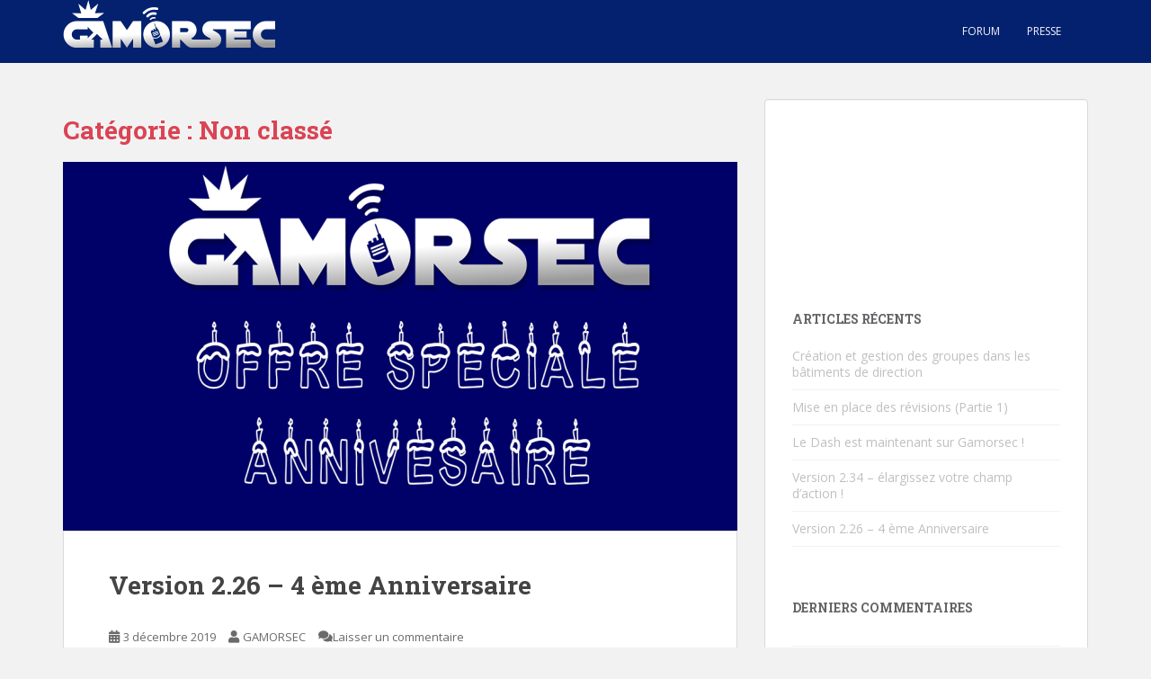

--- FILE ---
content_type: text/html; charset=UTF-8
request_url: https://blog.gamorsec.com/?cat=1
body_size: 22063
content:
<!doctype html>
<!--[if !IE]>
<html class="no-js non-ie" lang="fr-FR"> <![endif]-->
<!--[if IE 7 ]>
<html class="no-js ie7" lang="fr-FR"> <![endif]-->
<!--[if IE 8 ]>
<html class="no-js ie8" lang="fr-FR"> <![endif]-->
<!--[if IE 9 ]>
<html class="no-js ie9" lang="fr-FR"> <![endif]-->
<!--[if gt IE 9]><!-->
<html class="no-js" lang="fr-FR"> <!--<![endif]-->
<head>
<meta charset="UTF-8">
<meta name="viewport" content="width=device-width, initial-scale=1">
<meta name="theme-color" content="#03216e">
<link rel="profile" href="http://gmpg.org/xfn/11">

<meta name='robots' content='index, follow, max-image-preview:large, max-snippet:-1, max-video-preview:-1' />

	<!-- This site is optimized with the Yoast SEO plugin v21.8.1 - https://yoast.com/wordpress/plugins/seo/ -->
	<title>Non classé</title>
	<link rel="canonical" href="https://blog.gamorsec.com/?cat=1" />
	<meta property="og:locale" content="fr_FR" />
	<meta property="og:type" content="article" />
	<meta property="og:title" content="Non classé" />
	<meta property="og:url" content="https://blog.gamorsec.com/?cat=1" />
	<meta property="og:site_name" content="GAMORSEC" />
	<meta name="twitter:card" content="summary_large_image" />
	<script type="application/ld+json" class="yoast-schema-graph">{"@context":"https://schema.org","@graph":[{"@type":"CollectionPage","@id":"https://blog.gamorsec.com/?cat=1","url":"https://blog.gamorsec.com/?cat=1","name":"Non classé","isPartOf":{"@id":"https://blog.gamorsec.com/#website"},"primaryImageOfPage":{"@id":"https://blog.gamorsec.com/?cat=1#primaryimage"},"image":{"@id":"https://blog.gamorsec.com/?cat=1#primaryimage"},"thumbnailUrl":"https://i0.wp.com/blog.gamorsec.com/wp-content/uploads/2019/12/GAMORSEC-annif.png?fit=1260%2C628&ssl=1","breadcrumb":{"@id":"https://blog.gamorsec.com/?cat=1#breadcrumb"},"inLanguage":"fr-FR"},{"@type":"ImageObject","inLanguage":"fr-FR","@id":"https://blog.gamorsec.com/?cat=1#primaryimage","url":"https://i0.wp.com/blog.gamorsec.com/wp-content/uploads/2019/12/GAMORSEC-annif.png?fit=1260%2C628&ssl=1","contentUrl":"https://i0.wp.com/blog.gamorsec.com/wp-content/uploads/2019/12/GAMORSEC-annif.png?fit=1260%2C628&ssl=1","width":1260,"height":628},{"@type":"BreadcrumbList","@id":"https://blog.gamorsec.com/?cat=1#breadcrumb","itemListElement":[{"@type":"ListItem","position":1,"name":"Accueil","item":"https://blog.gamorsec.com/"},{"@type":"ListItem","position":2,"name":"Non classé"}]},{"@type":"WebSite","@id":"https://blog.gamorsec.com/#website","url":"https://blog.gamorsec.com/","name":"GAMORSEC","description":"A votre tour de sauver des vies !","publisher":{"@id":"https://blog.gamorsec.com/#organization"},"potentialAction":[{"@type":"SearchAction","target":{"@type":"EntryPoint","urlTemplate":"https://blog.gamorsec.com/?s={search_term_string}"},"query-input":"required name=search_term_string"}],"inLanguage":"fr-FR"},{"@type":"Organization","@id":"https://blog.gamorsec.com/#organization","name":"SAS JACDev","url":"https://blog.gamorsec.com/","logo":{"@type":"ImageObject","inLanguage":"fr-FR","@id":"https://blog.gamorsec.com/#/schema/logo/image/","url":"http://blog.gamorsec.com/wp-content/uploads/2015/10/logo-fond-transparent.png","contentUrl":"http://blog.gamorsec.com/wp-content/uploads/2015/10/logo-fond-transparent.png","width":1182,"height":319,"caption":"SAS JACDev"},"image":{"@id":"https://blog.gamorsec.com/#/schema/logo/image/"}}]}</script>
	<!-- / Yoast SEO plugin. -->


<link rel='dns-prefetch' href='//stats.wp.com' />
<link rel='dns-prefetch' href='//fonts.googleapis.com' />
<link rel='dns-prefetch' href='//v0.wordpress.com' />
<link rel='dns-prefetch' href='//i0.wp.com' />
<link rel="alternate" type="application/rss+xml" title="GAMORSEC &raquo; Flux" href="https://blog.gamorsec.com/?feed=rss2" />
<link rel="alternate" type="application/rss+xml" title="GAMORSEC &raquo; Flux des commentaires" href="https://blog.gamorsec.com/?feed=comments-rss2" />
<link rel="alternate" type="application/rss+xml" title="GAMORSEC &raquo; Flux de la catégorie Non classé" href="https://blog.gamorsec.com/?feed=rss2&#038;cat=1" />
<script type="text/javascript">
window._wpemojiSettings = {"baseUrl":"https:\/\/s.w.org\/images\/core\/emoji\/14.0.0\/72x72\/","ext":".png","svgUrl":"https:\/\/s.w.org\/images\/core\/emoji\/14.0.0\/svg\/","svgExt":".svg","source":{"concatemoji":"https:\/\/blog.gamorsec.com\/wp-includes\/js\/wp-emoji-release.min.js?ver=6.2.8"}};
/*! This file is auto-generated */
!function(e,a,t){var n,r,o,i=a.createElement("canvas"),p=i.getContext&&i.getContext("2d");function s(e,t){p.clearRect(0,0,i.width,i.height),p.fillText(e,0,0);e=i.toDataURL();return p.clearRect(0,0,i.width,i.height),p.fillText(t,0,0),e===i.toDataURL()}function c(e){var t=a.createElement("script");t.src=e,t.defer=t.type="text/javascript",a.getElementsByTagName("head")[0].appendChild(t)}for(o=Array("flag","emoji"),t.supports={everything:!0,everythingExceptFlag:!0},r=0;r<o.length;r++)t.supports[o[r]]=function(e){if(p&&p.fillText)switch(p.textBaseline="top",p.font="600 32px Arial",e){case"flag":return s("\ud83c\udff3\ufe0f\u200d\u26a7\ufe0f","\ud83c\udff3\ufe0f\u200b\u26a7\ufe0f")?!1:!s("\ud83c\uddfa\ud83c\uddf3","\ud83c\uddfa\u200b\ud83c\uddf3")&&!s("\ud83c\udff4\udb40\udc67\udb40\udc62\udb40\udc65\udb40\udc6e\udb40\udc67\udb40\udc7f","\ud83c\udff4\u200b\udb40\udc67\u200b\udb40\udc62\u200b\udb40\udc65\u200b\udb40\udc6e\u200b\udb40\udc67\u200b\udb40\udc7f");case"emoji":return!s("\ud83e\udef1\ud83c\udffb\u200d\ud83e\udef2\ud83c\udfff","\ud83e\udef1\ud83c\udffb\u200b\ud83e\udef2\ud83c\udfff")}return!1}(o[r]),t.supports.everything=t.supports.everything&&t.supports[o[r]],"flag"!==o[r]&&(t.supports.everythingExceptFlag=t.supports.everythingExceptFlag&&t.supports[o[r]]);t.supports.everythingExceptFlag=t.supports.everythingExceptFlag&&!t.supports.flag,t.DOMReady=!1,t.readyCallback=function(){t.DOMReady=!0},t.supports.everything||(n=function(){t.readyCallback()},a.addEventListener?(a.addEventListener("DOMContentLoaded",n,!1),e.addEventListener("load",n,!1)):(e.attachEvent("onload",n),a.attachEvent("onreadystatechange",function(){"complete"===a.readyState&&t.readyCallback()})),(e=t.source||{}).concatemoji?c(e.concatemoji):e.wpemoji&&e.twemoji&&(c(e.twemoji),c(e.wpemoji)))}(window,document,window._wpemojiSettings);
</script>
<style type="text/css">
img.wp-smiley,
img.emoji {
	display: inline !important;
	border: none !important;
	box-shadow: none !important;
	height: 1em !important;
	width: 1em !important;
	margin: 0 0.07em !important;
	vertical-align: -0.1em !important;
	background: none !important;
	padding: 0 !important;
}
</style>
	<link rel='stylesheet' id='wp-block-library-css' href='https://blog.gamorsec.com/wp-includes/css/dist/block-library/style.min.css?ver=6.2.8' type='text/css' media='all' />
<style id='wp-block-library-inline-css' type='text/css'>
.has-text-align-justify{text-align:justify;}
</style>
<link rel='stylesheet' id='mediaelement-css' href='https://blog.gamorsec.com/wp-includes/js/mediaelement/mediaelementplayer-legacy.min.css?ver=4.2.17' type='text/css' media='all' />
<link rel='stylesheet' id='wp-mediaelement-css' href='https://blog.gamorsec.com/wp-includes/js/mediaelement/wp-mediaelement.min.css?ver=6.2.8' type='text/css' media='all' />
<link rel='stylesheet' id='classic-theme-styles-css' href='https://blog.gamorsec.com/wp-includes/css/classic-themes.min.css?ver=6.2.8' type='text/css' media='all' />
<style id='global-styles-inline-css' type='text/css'>
body{--wp--preset--color--black: #000000;--wp--preset--color--cyan-bluish-gray: #abb8c3;--wp--preset--color--white: #ffffff;--wp--preset--color--pale-pink: #f78da7;--wp--preset--color--vivid-red: #cf2e2e;--wp--preset--color--luminous-vivid-orange: #ff6900;--wp--preset--color--luminous-vivid-amber: #fcb900;--wp--preset--color--light-green-cyan: #7bdcb5;--wp--preset--color--vivid-green-cyan: #00d084;--wp--preset--color--pale-cyan-blue: #8ed1fc;--wp--preset--color--vivid-cyan-blue: #0693e3;--wp--preset--color--vivid-purple: #9b51e0;--wp--preset--gradient--vivid-cyan-blue-to-vivid-purple: linear-gradient(135deg,rgba(6,147,227,1) 0%,rgb(155,81,224) 100%);--wp--preset--gradient--light-green-cyan-to-vivid-green-cyan: linear-gradient(135deg,rgb(122,220,180) 0%,rgb(0,208,130) 100%);--wp--preset--gradient--luminous-vivid-amber-to-luminous-vivid-orange: linear-gradient(135deg,rgba(252,185,0,1) 0%,rgba(255,105,0,1) 100%);--wp--preset--gradient--luminous-vivid-orange-to-vivid-red: linear-gradient(135deg,rgba(255,105,0,1) 0%,rgb(207,46,46) 100%);--wp--preset--gradient--very-light-gray-to-cyan-bluish-gray: linear-gradient(135deg,rgb(238,238,238) 0%,rgb(169,184,195) 100%);--wp--preset--gradient--cool-to-warm-spectrum: linear-gradient(135deg,rgb(74,234,220) 0%,rgb(151,120,209) 20%,rgb(207,42,186) 40%,rgb(238,44,130) 60%,rgb(251,105,98) 80%,rgb(254,248,76) 100%);--wp--preset--gradient--blush-light-purple: linear-gradient(135deg,rgb(255,206,236) 0%,rgb(152,150,240) 100%);--wp--preset--gradient--blush-bordeaux: linear-gradient(135deg,rgb(254,205,165) 0%,rgb(254,45,45) 50%,rgb(107,0,62) 100%);--wp--preset--gradient--luminous-dusk: linear-gradient(135deg,rgb(255,203,112) 0%,rgb(199,81,192) 50%,rgb(65,88,208) 100%);--wp--preset--gradient--pale-ocean: linear-gradient(135deg,rgb(255,245,203) 0%,rgb(182,227,212) 50%,rgb(51,167,181) 100%);--wp--preset--gradient--electric-grass: linear-gradient(135deg,rgb(202,248,128) 0%,rgb(113,206,126) 100%);--wp--preset--gradient--midnight: linear-gradient(135deg,rgb(2,3,129) 0%,rgb(40,116,252) 100%);--wp--preset--duotone--dark-grayscale: url('#wp-duotone-dark-grayscale');--wp--preset--duotone--grayscale: url('#wp-duotone-grayscale');--wp--preset--duotone--purple-yellow: url('#wp-duotone-purple-yellow');--wp--preset--duotone--blue-red: url('#wp-duotone-blue-red');--wp--preset--duotone--midnight: url('#wp-duotone-midnight');--wp--preset--duotone--magenta-yellow: url('#wp-duotone-magenta-yellow');--wp--preset--duotone--purple-green: url('#wp-duotone-purple-green');--wp--preset--duotone--blue-orange: url('#wp-duotone-blue-orange');--wp--preset--font-size--small: 13px;--wp--preset--font-size--medium: 20px;--wp--preset--font-size--large: 36px;--wp--preset--font-size--x-large: 42px;--wp--preset--spacing--20: 0.44rem;--wp--preset--spacing--30: 0.67rem;--wp--preset--spacing--40: 1rem;--wp--preset--spacing--50: 1.5rem;--wp--preset--spacing--60: 2.25rem;--wp--preset--spacing--70: 3.38rem;--wp--preset--spacing--80: 5.06rem;--wp--preset--shadow--natural: 6px 6px 9px rgba(0, 0, 0, 0.2);--wp--preset--shadow--deep: 12px 12px 50px rgba(0, 0, 0, 0.4);--wp--preset--shadow--sharp: 6px 6px 0px rgba(0, 0, 0, 0.2);--wp--preset--shadow--outlined: 6px 6px 0px -3px rgba(255, 255, 255, 1), 6px 6px rgba(0, 0, 0, 1);--wp--preset--shadow--crisp: 6px 6px 0px rgba(0, 0, 0, 1);}:where(.is-layout-flex){gap: 0.5em;}body .is-layout-flow > .alignleft{float: left;margin-inline-start: 0;margin-inline-end: 2em;}body .is-layout-flow > .alignright{float: right;margin-inline-start: 2em;margin-inline-end: 0;}body .is-layout-flow > .aligncenter{margin-left: auto !important;margin-right: auto !important;}body .is-layout-constrained > .alignleft{float: left;margin-inline-start: 0;margin-inline-end: 2em;}body .is-layout-constrained > .alignright{float: right;margin-inline-start: 2em;margin-inline-end: 0;}body .is-layout-constrained > .aligncenter{margin-left: auto !important;margin-right: auto !important;}body .is-layout-constrained > :where(:not(.alignleft):not(.alignright):not(.alignfull)){max-width: var(--wp--style--global--content-size);margin-left: auto !important;margin-right: auto !important;}body .is-layout-constrained > .alignwide{max-width: var(--wp--style--global--wide-size);}body .is-layout-flex{display: flex;}body .is-layout-flex{flex-wrap: wrap;align-items: center;}body .is-layout-flex > *{margin: 0;}:where(.wp-block-columns.is-layout-flex){gap: 2em;}.has-black-color{color: var(--wp--preset--color--black) !important;}.has-cyan-bluish-gray-color{color: var(--wp--preset--color--cyan-bluish-gray) !important;}.has-white-color{color: var(--wp--preset--color--white) !important;}.has-pale-pink-color{color: var(--wp--preset--color--pale-pink) !important;}.has-vivid-red-color{color: var(--wp--preset--color--vivid-red) !important;}.has-luminous-vivid-orange-color{color: var(--wp--preset--color--luminous-vivid-orange) !important;}.has-luminous-vivid-amber-color{color: var(--wp--preset--color--luminous-vivid-amber) !important;}.has-light-green-cyan-color{color: var(--wp--preset--color--light-green-cyan) !important;}.has-vivid-green-cyan-color{color: var(--wp--preset--color--vivid-green-cyan) !important;}.has-pale-cyan-blue-color{color: var(--wp--preset--color--pale-cyan-blue) !important;}.has-vivid-cyan-blue-color{color: var(--wp--preset--color--vivid-cyan-blue) !important;}.has-vivid-purple-color{color: var(--wp--preset--color--vivid-purple) !important;}.has-black-background-color{background-color: var(--wp--preset--color--black) !important;}.has-cyan-bluish-gray-background-color{background-color: var(--wp--preset--color--cyan-bluish-gray) !important;}.has-white-background-color{background-color: var(--wp--preset--color--white) !important;}.has-pale-pink-background-color{background-color: var(--wp--preset--color--pale-pink) !important;}.has-vivid-red-background-color{background-color: var(--wp--preset--color--vivid-red) !important;}.has-luminous-vivid-orange-background-color{background-color: var(--wp--preset--color--luminous-vivid-orange) !important;}.has-luminous-vivid-amber-background-color{background-color: var(--wp--preset--color--luminous-vivid-amber) !important;}.has-light-green-cyan-background-color{background-color: var(--wp--preset--color--light-green-cyan) !important;}.has-vivid-green-cyan-background-color{background-color: var(--wp--preset--color--vivid-green-cyan) !important;}.has-pale-cyan-blue-background-color{background-color: var(--wp--preset--color--pale-cyan-blue) !important;}.has-vivid-cyan-blue-background-color{background-color: var(--wp--preset--color--vivid-cyan-blue) !important;}.has-vivid-purple-background-color{background-color: var(--wp--preset--color--vivid-purple) !important;}.has-black-border-color{border-color: var(--wp--preset--color--black) !important;}.has-cyan-bluish-gray-border-color{border-color: var(--wp--preset--color--cyan-bluish-gray) !important;}.has-white-border-color{border-color: var(--wp--preset--color--white) !important;}.has-pale-pink-border-color{border-color: var(--wp--preset--color--pale-pink) !important;}.has-vivid-red-border-color{border-color: var(--wp--preset--color--vivid-red) !important;}.has-luminous-vivid-orange-border-color{border-color: var(--wp--preset--color--luminous-vivid-orange) !important;}.has-luminous-vivid-amber-border-color{border-color: var(--wp--preset--color--luminous-vivid-amber) !important;}.has-light-green-cyan-border-color{border-color: var(--wp--preset--color--light-green-cyan) !important;}.has-vivid-green-cyan-border-color{border-color: var(--wp--preset--color--vivid-green-cyan) !important;}.has-pale-cyan-blue-border-color{border-color: var(--wp--preset--color--pale-cyan-blue) !important;}.has-vivid-cyan-blue-border-color{border-color: var(--wp--preset--color--vivid-cyan-blue) !important;}.has-vivid-purple-border-color{border-color: var(--wp--preset--color--vivid-purple) !important;}.has-vivid-cyan-blue-to-vivid-purple-gradient-background{background: var(--wp--preset--gradient--vivid-cyan-blue-to-vivid-purple) !important;}.has-light-green-cyan-to-vivid-green-cyan-gradient-background{background: var(--wp--preset--gradient--light-green-cyan-to-vivid-green-cyan) !important;}.has-luminous-vivid-amber-to-luminous-vivid-orange-gradient-background{background: var(--wp--preset--gradient--luminous-vivid-amber-to-luminous-vivid-orange) !important;}.has-luminous-vivid-orange-to-vivid-red-gradient-background{background: var(--wp--preset--gradient--luminous-vivid-orange-to-vivid-red) !important;}.has-very-light-gray-to-cyan-bluish-gray-gradient-background{background: var(--wp--preset--gradient--very-light-gray-to-cyan-bluish-gray) !important;}.has-cool-to-warm-spectrum-gradient-background{background: var(--wp--preset--gradient--cool-to-warm-spectrum) !important;}.has-blush-light-purple-gradient-background{background: var(--wp--preset--gradient--blush-light-purple) !important;}.has-blush-bordeaux-gradient-background{background: var(--wp--preset--gradient--blush-bordeaux) !important;}.has-luminous-dusk-gradient-background{background: var(--wp--preset--gradient--luminous-dusk) !important;}.has-pale-ocean-gradient-background{background: var(--wp--preset--gradient--pale-ocean) !important;}.has-electric-grass-gradient-background{background: var(--wp--preset--gradient--electric-grass) !important;}.has-midnight-gradient-background{background: var(--wp--preset--gradient--midnight) !important;}.has-small-font-size{font-size: var(--wp--preset--font-size--small) !important;}.has-medium-font-size{font-size: var(--wp--preset--font-size--medium) !important;}.has-large-font-size{font-size: var(--wp--preset--font-size--large) !important;}.has-x-large-font-size{font-size: var(--wp--preset--font-size--x-large) !important;}
.wp-block-navigation a:where(:not(.wp-element-button)){color: inherit;}
:where(.wp-block-columns.is-layout-flex){gap: 2em;}
.wp-block-pullquote{font-size: 1.5em;line-height: 1.6;}
</style>
<link rel='stylesheet' id='contact-form-7-css' href='https://blog.gamorsec.com/wp-content/plugins/contact-form-7/includes/css/styles.css?ver=5.7.7' type='text/css' media='all' />
<link rel='stylesheet' id='sparkling-bootstrap-css' href='https://blog.gamorsec.com/wp-content/themes/sparkling/assets/css/bootstrap.min.css?ver=6.2.8' type='text/css' media='all' />
<link rel='stylesheet' id='sparkling-icons-css' href='https://blog.gamorsec.com/wp-content/themes/sparkling/assets/css/fontawesome-all.min.css?ver=5.1.1.' type='text/css' media='all' />
<link rel='stylesheet' id='sparkling-fonts-css' href='//fonts.googleapis.com/css?family=Open+Sans%3A400italic%2C400%2C600%2C700%7CRoboto+Slab%3A400%2C300%2C700&#038;ver=6.2.8' type='text/css' media='all' />
<link rel='stylesheet' id='sparkling-style-css' href='https://blog.gamorsec.com/wp-content/themes/sparkling/style.css?ver=2.4.2' type='text/css' media='all' />
<link rel='stylesheet' id='jetpack_css-css' href='https://blog.gamorsec.com/wp-content/plugins/jetpack/css/jetpack.css?ver=12.8.2' type='text/css' media='all' />
<script type='text/javascript' src='https://blog.gamorsec.com/wp-includes/js/jquery/jquery.min.js?ver=3.6.4' id='jquery-core-js'></script>
<script type='text/javascript' src='https://blog.gamorsec.com/wp-includes/js/jquery/jquery-migrate.min.js?ver=3.4.0' id='jquery-migrate-js'></script>
<script type='text/javascript' src='https://blog.gamorsec.com/wp-content/themes/sparkling/assets/js/vendor/bootstrap.min.js?ver=6.2.8' id='sparkling-bootstrapjs-js'></script>
<script type='text/javascript' src='https://blog.gamorsec.com/wp-content/themes/sparkling/assets/js/functions.js?ver=20180503' id='sparkling-functions-js'></script>
<link rel="https://api.w.org/" href="https://blog.gamorsec.com/index.php?rest_route=/" /><link rel="alternate" type="application/json" href="https://blog.gamorsec.com/index.php?rest_route=/wp/v2/categories/1" /><link rel="EditURI" type="application/rsd+xml" title="RSD" href="https://blog.gamorsec.com/xmlrpc.php?rsd" />
<link rel="wlwmanifest" type="application/wlwmanifest+xml" href="https://blog.gamorsec.com/wp-includes/wlwmanifest.xml" />
<meta name="generator" content="WordPress 6.2.8" />
	<style>img#wpstats{display:none}</style>
		<style type="text/css">.navbar.navbar-default, .navbar-default .navbar-nav .open .dropdown-menu > li > a {background-color: #03216e;}body, .entry-content {color:#6B6B6B}.entry-content {font-family: Open Sans;}.entry-content {font-size:14px}.entry-content {font-weight:normal}</style>		<style type="text/css">
				.navbar > .container .navbar-brand {
			color: #dadada;
		}
		</style>
	<link rel="icon" href="https://i0.wp.com/blog.gamorsec.com/wp-content/uploads/2017/11/cropped-favicon-32x32.png?fit=32%2C32&#038;ssl=1" sizes="32x32" />
<link rel="icon" href="https://i0.wp.com/blog.gamorsec.com/wp-content/uploads/2017/11/cropped-favicon-32x32.png?fit=192%2C192&#038;ssl=1" sizes="192x192" />
<link rel="apple-touch-icon" href="https://i0.wp.com/blog.gamorsec.com/wp-content/uploads/2017/11/cropped-favicon-32x32.png?fit=180%2C180&#038;ssl=1" />
<meta name="msapplication-TileImage" content="https://i0.wp.com/blog.gamorsec.com/wp-content/uploads/2017/11/cropped-favicon-32x32.png?fit=270%2C270&#038;ssl=1" />

</head>

<body class="archive category category-non-classe category-1 group-blog">
	<svg xmlns="http://www.w3.org/2000/svg" viewBox="0 0 0 0" width="0" height="0" focusable="false" role="none" style="visibility: hidden; position: absolute; left: -9999px; overflow: hidden;" ><defs><filter id="wp-duotone-dark-grayscale"><feColorMatrix color-interpolation-filters="sRGB" type="matrix" values=" .299 .587 .114 0 0 .299 .587 .114 0 0 .299 .587 .114 0 0 .299 .587 .114 0 0 " /><feComponentTransfer color-interpolation-filters="sRGB" ><feFuncR type="table" tableValues="0 0.49803921568627" /><feFuncG type="table" tableValues="0 0.49803921568627" /><feFuncB type="table" tableValues="0 0.49803921568627" /><feFuncA type="table" tableValues="1 1" /></feComponentTransfer><feComposite in2="SourceGraphic" operator="in" /></filter></defs></svg><svg xmlns="http://www.w3.org/2000/svg" viewBox="0 0 0 0" width="0" height="0" focusable="false" role="none" style="visibility: hidden; position: absolute; left: -9999px; overflow: hidden;" ><defs><filter id="wp-duotone-grayscale"><feColorMatrix color-interpolation-filters="sRGB" type="matrix" values=" .299 .587 .114 0 0 .299 .587 .114 0 0 .299 .587 .114 0 0 .299 .587 .114 0 0 " /><feComponentTransfer color-interpolation-filters="sRGB" ><feFuncR type="table" tableValues="0 1" /><feFuncG type="table" tableValues="0 1" /><feFuncB type="table" tableValues="0 1" /><feFuncA type="table" tableValues="1 1" /></feComponentTransfer><feComposite in2="SourceGraphic" operator="in" /></filter></defs></svg><svg xmlns="http://www.w3.org/2000/svg" viewBox="0 0 0 0" width="0" height="0" focusable="false" role="none" style="visibility: hidden; position: absolute; left: -9999px; overflow: hidden;" ><defs><filter id="wp-duotone-purple-yellow"><feColorMatrix color-interpolation-filters="sRGB" type="matrix" values=" .299 .587 .114 0 0 .299 .587 .114 0 0 .299 .587 .114 0 0 .299 .587 .114 0 0 " /><feComponentTransfer color-interpolation-filters="sRGB" ><feFuncR type="table" tableValues="0.54901960784314 0.98823529411765" /><feFuncG type="table" tableValues="0 1" /><feFuncB type="table" tableValues="0.71764705882353 0.25490196078431" /><feFuncA type="table" tableValues="1 1" /></feComponentTransfer><feComposite in2="SourceGraphic" operator="in" /></filter></defs></svg><svg xmlns="http://www.w3.org/2000/svg" viewBox="0 0 0 0" width="0" height="0" focusable="false" role="none" style="visibility: hidden; position: absolute; left: -9999px; overflow: hidden;" ><defs><filter id="wp-duotone-blue-red"><feColorMatrix color-interpolation-filters="sRGB" type="matrix" values=" .299 .587 .114 0 0 .299 .587 .114 0 0 .299 .587 .114 0 0 .299 .587 .114 0 0 " /><feComponentTransfer color-interpolation-filters="sRGB" ><feFuncR type="table" tableValues="0 1" /><feFuncG type="table" tableValues="0 0.27843137254902" /><feFuncB type="table" tableValues="0.5921568627451 0.27843137254902" /><feFuncA type="table" tableValues="1 1" /></feComponentTransfer><feComposite in2="SourceGraphic" operator="in" /></filter></defs></svg><svg xmlns="http://www.w3.org/2000/svg" viewBox="0 0 0 0" width="0" height="0" focusable="false" role="none" style="visibility: hidden; position: absolute; left: -9999px; overflow: hidden;" ><defs><filter id="wp-duotone-midnight"><feColorMatrix color-interpolation-filters="sRGB" type="matrix" values=" .299 .587 .114 0 0 .299 .587 .114 0 0 .299 .587 .114 0 0 .299 .587 .114 0 0 " /><feComponentTransfer color-interpolation-filters="sRGB" ><feFuncR type="table" tableValues="0 0" /><feFuncG type="table" tableValues="0 0.64705882352941" /><feFuncB type="table" tableValues="0 1" /><feFuncA type="table" tableValues="1 1" /></feComponentTransfer><feComposite in2="SourceGraphic" operator="in" /></filter></defs></svg><svg xmlns="http://www.w3.org/2000/svg" viewBox="0 0 0 0" width="0" height="0" focusable="false" role="none" style="visibility: hidden; position: absolute; left: -9999px; overflow: hidden;" ><defs><filter id="wp-duotone-magenta-yellow"><feColorMatrix color-interpolation-filters="sRGB" type="matrix" values=" .299 .587 .114 0 0 .299 .587 .114 0 0 .299 .587 .114 0 0 .299 .587 .114 0 0 " /><feComponentTransfer color-interpolation-filters="sRGB" ><feFuncR type="table" tableValues="0.78039215686275 1" /><feFuncG type="table" tableValues="0 0.94901960784314" /><feFuncB type="table" tableValues="0.35294117647059 0.47058823529412" /><feFuncA type="table" tableValues="1 1" /></feComponentTransfer><feComposite in2="SourceGraphic" operator="in" /></filter></defs></svg><svg xmlns="http://www.w3.org/2000/svg" viewBox="0 0 0 0" width="0" height="0" focusable="false" role="none" style="visibility: hidden; position: absolute; left: -9999px; overflow: hidden;" ><defs><filter id="wp-duotone-purple-green"><feColorMatrix color-interpolation-filters="sRGB" type="matrix" values=" .299 .587 .114 0 0 .299 .587 .114 0 0 .299 .587 .114 0 0 .299 .587 .114 0 0 " /><feComponentTransfer color-interpolation-filters="sRGB" ><feFuncR type="table" tableValues="0.65098039215686 0.40392156862745" /><feFuncG type="table" tableValues="0 1" /><feFuncB type="table" tableValues="0.44705882352941 0.4" /><feFuncA type="table" tableValues="1 1" /></feComponentTransfer><feComposite in2="SourceGraphic" operator="in" /></filter></defs></svg><svg xmlns="http://www.w3.org/2000/svg" viewBox="0 0 0 0" width="0" height="0" focusable="false" role="none" style="visibility: hidden; position: absolute; left: -9999px; overflow: hidden;" ><defs><filter id="wp-duotone-blue-orange"><feColorMatrix color-interpolation-filters="sRGB" type="matrix" values=" .299 .587 .114 0 0 .299 .587 .114 0 0 .299 .587 .114 0 0 .299 .587 .114 0 0 " /><feComponentTransfer color-interpolation-filters="sRGB" ><feFuncR type="table" tableValues="0.098039215686275 1" /><feFuncG type="table" tableValues="0 0.66274509803922" /><feFuncB type="table" tableValues="0.84705882352941 0.41960784313725" /><feFuncA type="table" tableValues="1 1" /></feComponentTransfer><feComposite in2="SourceGraphic" operator="in" /></filter></defs></svg><a class="sr-only sr-only-focusable" href="#content">Skip to main content</a>
<div id="page" class="hfeed site">

	<header id="masthead" class="site-header" role="banner">
		<nav class="navbar navbar-default
		" role="navigation">
			<div class="container">
				<div class="row">
					<div class="site-navigation-inner col-sm-12">
						<div class="navbar-header">


														<div id="logo">
																																<a href="https://blog.gamorsec.com/"><img src="https://blog.gamorsec.com/wp-content/uploads/2017/11/cropped-web01.png"  height="53" width="236" alt="GAMORSEC"/></a>
																																</div><!-- end of #logo -->

							<button type="button" class="btn navbar-toggle" data-toggle="collapse" data-target=".navbar-ex1-collapse">
								<span class="sr-only">Toggle navigation</span>
								<span class="icon-bar"></span>
								<span class="icon-bar"></span>
								<span class="icon-bar"></span>
							</button>
						</div>



						<div class="collapse navbar-collapse navbar-ex1-collapse"><ul id="menu-menu-haut" class="nav navbar-nav"><li id="menu-item-7" class="menu-item menu-item-type-custom menu-item-object-custom menu-item-7"><a title="Forum" href="http://forum.gamorsec.com">Forum</a></li>
<li id="menu-item-362" class="menu-item menu-item-type-post_type menu-item-object-page menu-item-362"><a href="https://blog.gamorsec.com/?page_id=360">Presse</a></li>
</ul></div>


					</div>
				</div>
			</div>
		</nav><!-- .site-navigation -->
	</header><!-- #masthead -->

	<div id="content" class="site-content">

		<div class="top-section">
								</div>

		<div class="container main-content-area">
						<div class="row pull-left">
				<div class="main-content-inner col-sm-12 col-md-8">

	 <div id="primary" class="content-area">
		 <main id="main" class="site-main" role="main">

			
				<header class="page-header">
					<h1 class="page-title">Catégorie : <span>Non classé</span></h1>				</header><!-- .page-header -->

				
<article id="post-641" class="post-641 post type-post status-publish format-standard has-post-thumbnail hentry category-non-classe">
	<div class="blog-item-wrap">
				<a href="https://blog.gamorsec.com/?p=641" title="Version 2.26 &#8211; 4 ème Anniversaire" >
				<img width="750" height="410" src="https://i0.wp.com/blog.gamorsec.com/wp-content/uploads/2019/12/GAMORSEC-annif.png?resize=750%2C410&amp;ssl=1" class="single-featured wp-post-image" alt="" decoding="async" srcset="https://i0.wp.com/blog.gamorsec.com/wp-content/uploads/2019/12/GAMORSEC-annif.png?resize=750%2C410&amp;ssl=1 750w, https://i0.wp.com/blog.gamorsec.com/wp-content/uploads/2019/12/GAMORSEC-annif.png?resize=1140%2C624&amp;ssl=1 1140w" sizes="(max-width: 750px) 100vw, 750px" data-attachment-id="646" data-permalink="https://blog.gamorsec.com/?attachment_id=646" data-orig-file="https://i0.wp.com/blog.gamorsec.com/wp-content/uploads/2019/12/GAMORSEC-annif.png?fit=1260%2C628&amp;ssl=1" data-orig-size="1260,628" data-comments-opened="1" data-image-meta="{&quot;aperture&quot;:&quot;0&quot;,&quot;credit&quot;:&quot;&quot;,&quot;camera&quot;:&quot;&quot;,&quot;caption&quot;:&quot;&quot;,&quot;created_timestamp&quot;:&quot;0&quot;,&quot;copyright&quot;:&quot;&quot;,&quot;focal_length&quot;:&quot;0&quot;,&quot;iso&quot;:&quot;0&quot;,&quot;shutter_speed&quot;:&quot;0&quot;,&quot;title&quot;:&quot;&quot;,&quot;orientation&quot;:&quot;0&quot;}" data-image-title="GAMORSEC-annif" data-image-description="" data-image-caption="" data-medium-file="https://i0.wp.com/blog.gamorsec.com/wp-content/uploads/2019/12/GAMORSEC-annif.png?fit=300%2C150&amp;ssl=1" data-large-file="https://i0.wp.com/blog.gamorsec.com/wp-content/uploads/2019/12/GAMORSEC-annif.png?fit=648%2C323&amp;ssl=1" />			</a>
		<div class="post-inner-content">
			<header class="entry-header page-header">

				<h2 class="entry-title"><a href="https://blog.gamorsec.com/?p=641" rel="bookmark">Version 2.26 &#8211; 4 ème Anniversaire</a></h2>

								<div class="entry-meta">
					<span class="posted-on"><i class="fa fa-calendar-alt"></i> <a href="https://blog.gamorsec.com/?p=641" rel="bookmark"><time class="entry-date published" datetime="2019-12-03T19:30:00+02:00">3 décembre 2019</time><time class="updated" datetime="2019-12-03T20:31:50+02:00">3 décembre 2019</time></a></span><span class="byline"> <i class="fa fa-user"></i> <span class="author vcard"><a class="url fn n" href="https://blog.gamorsec.com/?author=1">GAMORSEC</a></span></span>				<span class="comments-link"><i class="fa fa-comments"></i><a href="https://blog.gamorsec.com/?p=641#respond">Laisser un commentaire</a></span>
				
				
				</div><!-- .entry-meta -->
							</header><!-- .entry-header -->

						<div class="entry-content">

				
<p>Pour son 4ème anniversaire Gamorsec, et oui on est là que depuis 4 ans !</p>
<p> <a href="https://blog.gamorsec.com/?p=641#more-641" class="more-link">Lire la suite</a></p>
							</div><!-- .entry-content -->
					</div>
	</div>
</article><!-- #post-## -->

<article id="post-632" class="post-632 post type-post status-publish format-standard hentry category-non-classe">
	<div class="blog-item-wrap">
				<a href="https://blog.gamorsec.com/?p=632" title="La version 2.24 est disponible !" >
							</a>
		<div class="post-inner-content">
			<header class="entry-header page-header">

				<h2 class="entry-title"><a href="https://blog.gamorsec.com/?p=632" rel="bookmark">La version 2.24 est disponible !</a></h2>

								<div class="entry-meta">
					<span class="posted-on"><i class="fa fa-calendar-alt"></i> <a href="https://blog.gamorsec.com/?p=632" rel="bookmark"><time class="entry-date published" datetime="2019-05-09T18:23:17+02:00">9 mai 2019</time><time class="updated" datetime="2019-05-09T19:27:26+02:00">9 mai 2019</time></a></span><span class="byline"> <i class="fa fa-user"></i> <span class="author vcard"><a class="url fn n" href="https://blog.gamorsec.com/?author=1">GAMORSEC</a></span></span>				<span class="comments-link"><i class="fa fa-comments"></i><a href="https://blog.gamorsec.com/?p=632#respond">Laisser un commentaire</a></span>
				
				
				</div><!-- .entry-meta -->
							</header><!-- .entry-header -->

						<div class="entry-content">

				
<h3 class="wp-block-heading"><strong>Quelles sont les nouveautés de la version 2.24 ?</strong></h3>



<h4 class="wp-block-heading">Réduction du coût en billet pour terminer une mission</h4>



<p>Afin de diminuer le nombre de billets nécessaire à accélérer une mission nous avons séparé le lien entre l&rsquo;importance de la mission et l&rsquo;expérience.</p>



<h4 class="wp-block-heading"> Pop-up d&rsquo;information sur un bâtiment d&rsquo;alliance </h4>



<p> Suite à plusieurs suggestions pour améliorer les alliances et la vision des emplacements des joueurs, nous avons ajouté ce petit outils, nous l&rsquo;avons également lié à la pastille d&rsquo;activité pour voir d&rsquo;un coup d’œil si ce joueur là est actif ou non au sein de l&rsquo;alliance.</p>



<h4 class="wp-block-heading">Augmentation de la vitesse des hélicos </h4>



<p>Amélioration également lié à des suggestions.</p>



<h4 class="wp-block-heading"> Amélioration de l&rsquo;ergonomie </h4>



<p>Nous avons amélioré le système de tri sur les familles dans la fenêtre bâtiment mais aussi dans la fenêtre mission avec les distances.<br></p>



<p>  Correction de bugs  diverses et variés.</p>

							</div><!-- .entry-content -->
					</div>
	</div>
</article><!-- #post-## -->

<article id="post-564" class="post-564 post type-post status-publish format-standard has-post-thumbnail hentry category-non-classe tag-boutique">
	<div class="blog-item-wrap">
				<a href="https://blog.gamorsec.com/?p=564" title="Gamorsec : zoom sur la boutique" >
				<img width="750" height="410" src="https://i0.wp.com/blog.gamorsec.com/wp-content/uploads/2018/12/Cover_boutique.jpg?resize=750%2C410&amp;ssl=1" class="single-featured wp-post-image" alt="boutique" decoding="async" loading="lazy" data-attachment-id="565" data-permalink="https://blog.gamorsec.com/?attachment_id=565" data-orig-file="https://i0.wp.com/blog.gamorsec.com/wp-content/uploads/2018/12/Cover_boutique.jpg?fit=960%2C640&amp;ssl=1" data-orig-size="960,640" data-comments-opened="1" data-image-meta="{&quot;aperture&quot;:&quot;0&quot;,&quot;credit&quot;:&quot;&quot;,&quot;camera&quot;:&quot;&quot;,&quot;caption&quot;:&quot;&quot;,&quot;created_timestamp&quot;:&quot;0&quot;,&quot;copyright&quot;:&quot;&quot;,&quot;focal_length&quot;:&quot;0&quot;,&quot;iso&quot;:&quot;0&quot;,&quot;shutter_speed&quot;:&quot;0&quot;,&quot;title&quot;:&quot;&quot;,&quot;orientation&quot;:&quot;0&quot;}" data-image-title="Cover_boutique" data-image-description="" data-image-caption="" data-medium-file="https://i0.wp.com/blog.gamorsec.com/wp-content/uploads/2018/12/Cover_boutique.jpg?fit=300%2C200&amp;ssl=1" data-large-file="https://i0.wp.com/blog.gamorsec.com/wp-content/uploads/2018/12/Cover_boutique.jpg?fit=648%2C432&amp;ssl=1" />			</a>
		<div class="post-inner-content">
			<header class="entry-header page-header">

				<h2 class="entry-title"><a href="https://blog.gamorsec.com/?p=564" rel="bookmark">Gamorsec : zoom sur la boutique</a></h2>

								<div class="entry-meta">
					<span class="posted-on"><i class="fa fa-calendar-alt"></i> <a href="https://blog.gamorsec.com/?p=564" rel="bookmark"><time class="entry-date published" datetime="2019-04-04T18:00:15+02:00">4 avril 2019</time><time class="updated" datetime="2019-04-04T18:35:28+02:00">4 avril 2019</time></a></span><span class="byline"> <i class="fa fa-user"></i> <span class="author vcard"><a class="url fn n" href="https://blog.gamorsec.com/?author=11">Chloe Le Cornic</a></span></span>				<span class="comments-link"><i class="fa fa-comments"></i><a href="https://blog.gamorsec.com/?p=564#comments">1 commentaire</a></span>
				
				
				</div><!-- .entry-meta -->
							</header><!-- .entry-header -->

						<div class="entry-content">

				<p>Fuies par certains, contemplées par d&rsquo;autres, les boutiques des jeux en ligne sont source de sentiments partagés vis-à-vis des joueurs. Une partie de gamers voudra tout acheter, tandis que les autres préféreront grimper les échelons par leurs propres moyens. Cependant, et cela, quel que soit le groupe de joueurs auquel vous appartenez, notez que la boutique, et plus particulièrement celle de Gamorsec, est une aide précieuse qui vous permet d&rsquo;avancer plus vite, de vous sortir d&rsquo;une situation complexe lorsque la mission prend trop d&rsquo;ampleur et, bien évidemment, de gagner des niveaux plus rapidement et, ainsi, développer votre stratégie de jeu. Que vous ayez envie de tout acheter ou que vous soyez plutôt de celles et ceux qui préfèrent mettre de côté, il n&rsquo;est jamais trop tard pour faire un tour d&rsquo;horizon sur les produits de la boutique et voir comment ils pourraient vous servir. Focus.</p>
<h2>Boutique Gamorsec : zoom sur les pièces</h2>
<p>Pour accéder à la boutique, le joueur que vous êtes devra cliquer sur le petit chariot jaune qui se trouve en bas à droite de l&rsquo;écran. Pour faire simple, voilà où vous rendre pour découvrir les mille et une merveilles de la boutique :</p>
<p><a href="https://i0.wp.com/blog.gamorsec.com/wp-content/uploads/2018/12/Boutique_1er.jpg"><img data-attachment-id="566" data-permalink="https://blog.gamorsec.com/?attachment_id=566" data-orig-file="https://i0.wp.com/blog.gamorsec.com/wp-content/uploads/2018/12/Boutique_1er.jpg?fit=2001%2C1125&amp;ssl=1" data-orig-size="2001,1125" data-comments-opened="1" data-image-meta="{&quot;aperture&quot;:&quot;0&quot;,&quot;credit&quot;:&quot;&quot;,&quot;camera&quot;:&quot;&quot;,&quot;caption&quot;:&quot;&quot;,&quot;created_timestamp&quot;:&quot;0&quot;,&quot;copyright&quot;:&quot;&quot;,&quot;focal_length&quot;:&quot;0&quot;,&quot;iso&quot;:&quot;0&quot;,&quot;shutter_speed&quot;:&quot;0&quot;,&quot;title&quot;:&quot;&quot;,&quot;orientation&quot;:&quot;1&quot;}" data-image-title="Boutique_1er" data-image-description="" data-image-caption="" data-medium-file="https://i0.wp.com/blog.gamorsec.com/wp-content/uploads/2018/12/Boutique_1er.jpg?fit=300%2C169&amp;ssl=1" data-large-file="https://i0.wp.com/blog.gamorsec.com/wp-content/uploads/2018/12/Boutique_1er.jpg?fit=648%2C365&amp;ssl=1" decoding="async" loading="lazy" class="aligncenter wp-image-566 size-full" src="https://i0.wp.com/blog.gamorsec.com/wp-content/uploads/2018/12/Boutique_1er.jpg?resize=648%2C364" alt="Boutique" width="648" height="364" srcset="https://i0.wp.com/blog.gamorsec.com/wp-content/uploads/2018/12/Boutique_1er.jpg?w=2001&amp;ssl=1 2001w, https://i0.wp.com/blog.gamorsec.com/wp-content/uploads/2018/12/Boutique_1er.jpg?resize=300%2C169&amp;ssl=1 300w, https://i0.wp.com/blog.gamorsec.com/wp-content/uploads/2018/12/Boutique_1er.jpg?resize=768%2C432&amp;ssl=1 768w, https://i0.wp.com/blog.gamorsec.com/wp-content/uploads/2018/12/Boutique_1er.jpg?resize=1024%2C576&amp;ssl=1 1024w, https://i0.wp.com/blog.gamorsec.com/wp-content/uploads/2018/12/Boutique_1er.jpg?w=1296 1296w, https://i0.wp.com/blog.gamorsec.com/wp-content/uploads/2018/12/Boutique_1er.jpg?w=1944 1944w" sizes="(max-width: 648px) 100vw, 648px" data-recalc-dims="1" /></a></p>
<p>Dedans, on y trouve des pièces, de l&rsquo;expérience, de la multiplication de gains et bien d&rsquo;autres choses encore. Tout d&rsquo;abord, concentrons-nous sur les pièces et sur leur utilité dans votre jeu !</p>
<p><a href="https://i0.wp.com/blog.gamorsec.com/wp-content/uploads/2018/12/Interieur_boutique.jpg"><img data-attachment-id="567" data-permalink="https://blog.gamorsec.com/?attachment_id=567" data-orig-file="https://i0.wp.com/blog.gamorsec.com/wp-content/uploads/2018/12/Interieur_boutique.jpg?fit=2001%2C1125&amp;ssl=1" data-orig-size="2001,1125" data-comments-opened="1" data-image-meta="{&quot;aperture&quot;:&quot;0&quot;,&quot;credit&quot;:&quot;&quot;,&quot;camera&quot;:&quot;&quot;,&quot;caption&quot;:&quot;&quot;,&quot;created_timestamp&quot;:&quot;0&quot;,&quot;copyright&quot;:&quot;&quot;,&quot;focal_length&quot;:&quot;0&quot;,&quot;iso&quot;:&quot;0&quot;,&quot;shutter_speed&quot;:&quot;0&quot;,&quot;title&quot;:&quot;&quot;,&quot;orientation&quot;:&quot;1&quot;}" data-image-title="Interieur_boutique" data-image-description="" data-image-caption="" data-medium-file="https://i0.wp.com/blog.gamorsec.com/wp-content/uploads/2018/12/Interieur_boutique.jpg?fit=300%2C169&amp;ssl=1" data-large-file="https://i0.wp.com/blog.gamorsec.com/wp-content/uploads/2018/12/Interieur_boutique.jpg?fit=648%2C365&amp;ssl=1" decoding="async" loading="lazy" class="size-full wp-image-567 aligncenter" src="https://i0.wp.com/blog.gamorsec.com/wp-content/uploads/2018/12/Interieur_boutique.jpg?resize=648%2C364" alt="Boutique" width="648" height="364" srcset="https://i0.wp.com/blog.gamorsec.com/wp-content/uploads/2018/12/Interieur_boutique.jpg?w=2001&amp;ssl=1 2001w, https://i0.wp.com/blog.gamorsec.com/wp-content/uploads/2018/12/Interieur_boutique.jpg?resize=300%2C169&amp;ssl=1 300w, https://i0.wp.com/blog.gamorsec.com/wp-content/uploads/2018/12/Interieur_boutique.jpg?resize=768%2C432&amp;ssl=1 768w, https://i0.wp.com/blog.gamorsec.com/wp-content/uploads/2018/12/Interieur_boutique.jpg?resize=1024%2C576&amp;ssl=1 1024w, https://i0.wp.com/blog.gamorsec.com/wp-content/uploads/2018/12/Interieur_boutique.jpg?w=1296 1296w, https://i0.wp.com/blog.gamorsec.com/wp-content/uploads/2018/12/Interieur_boutique.jpg?w=1944 1944w" sizes="(max-width: 648px) 100vw, 648px" data-recalc-dims="1" /></a></p>
<p>Les gamers ont le choix entre l&rsquo;achat de 150,000, 1,500,000 ou 10,000,000 pièces. Ces dernières deviennent vôtre en échange de 100, 350 ou 1,400 billets. « Très bien, mais à quoi bon acheter pleins de pièces si l&rsquo;on dispose d&rsquo;un grand nombre de billets ? ». Bonne question !</p>
<p>Vous pouvez, parfois, être dans le type de cas de figure au sein duquel il vous manque des pièces pour acheter un véhicule, pour réaliser une amélioration, pour agrandir votre garage&#8230; Etc. Toujours dans ce même cas de figure, il se peut que vous disposiez de quelques billets, mais pas suffisamment pour concrétiser un plus gros projet&#8230; Vous l&rsquo;aurez compris : l&rsquo;achat de pièces permet d&rsquo;équilibrer son budget billets et pièces, et de ne pas rester coincé lorsque celui-ci est déséquilibré.</p>
<p>Aussi, en fonction du moment et de votre stratégie de jeu, il se peut que vous ayez besoin de plus de pièces que de billets. Cette option d&rsquo;achat de la boutique vous donne la possibilité de mener votre jeu comme bon vous semble.</p>
<h2>Les achats double interventions, gains et expérience</h2>
<p>Envie de progresser plus vite dans votre partie ? Sur une courte ou une longue période ? Dans ce cas, pourquoi ne pas se laisser tenter par les options double interventions, gains et expérience ? De quoi s&rsquo;agit-il ? La réponse à cette question ci-dessous.</p>
<p>Les gamers ont la possibilité de multiplier leurs interventions, leurs gains et leur expérience le temps d&rsquo;une heure, de trois heures ou encore pendant 48 heures. À chaque pack, un prix qui lui est propre : 100 billets (1h), 250 billets (3h), 1000 billets (48h). Cette offre ayant été réfléchie de manière à s&rsquo;adapter aux envies et aux besoins de tous. Il se peut que vous ayez une heure à tuer. Une heure à laquelle vous pouvez entièrement et pleinement vous consacrer à votre partie. Lorsque tel est le cas, un coup de pouce de ce type peut être très bénéfique et peut vous permettre de franchir des étapes sur lesquelles vous butiez, peut-être, en temps normal.</p>
<p><a href="https://i0.wp.com/blog.gamorsec.com/wp-content/uploads/2018/12/Double-inter.jpg"><img data-attachment-id="568" data-permalink="https://blog.gamorsec.com/?attachment_id=568" data-orig-file="https://i0.wp.com/blog.gamorsec.com/wp-content/uploads/2018/12/Double-inter.jpg?fit=2001%2C1125&amp;ssl=1" data-orig-size="2001,1125" data-comments-opened="1" data-image-meta="{&quot;aperture&quot;:&quot;0&quot;,&quot;credit&quot;:&quot;&quot;,&quot;camera&quot;:&quot;&quot;,&quot;caption&quot;:&quot;&quot;,&quot;created_timestamp&quot;:&quot;0&quot;,&quot;copyright&quot;:&quot;&quot;,&quot;focal_length&quot;:&quot;0&quot;,&quot;iso&quot;:&quot;0&quot;,&quot;shutter_speed&quot;:&quot;0&quot;,&quot;title&quot;:&quot;&quot;,&quot;orientation&quot;:&quot;1&quot;}" data-image-title="Double inter" data-image-description="" data-image-caption="" data-medium-file="https://i0.wp.com/blog.gamorsec.com/wp-content/uploads/2018/12/Double-inter.jpg?fit=300%2C169&amp;ssl=1" data-large-file="https://i0.wp.com/blog.gamorsec.com/wp-content/uploads/2018/12/Double-inter.jpg?fit=648%2C365&amp;ssl=1" decoding="async" loading="lazy" class="size-full wp-image-568 aligncenter" src="https://i0.wp.com/blog.gamorsec.com/wp-content/uploads/2018/12/Double-inter.jpg?resize=648%2C364" alt="Boutique" width="648" height="364" srcset="https://i0.wp.com/blog.gamorsec.com/wp-content/uploads/2018/12/Double-inter.jpg?w=2001&amp;ssl=1 2001w, https://i0.wp.com/blog.gamorsec.com/wp-content/uploads/2018/12/Double-inter.jpg?resize=300%2C169&amp;ssl=1 300w, https://i0.wp.com/blog.gamorsec.com/wp-content/uploads/2018/12/Double-inter.jpg?resize=768%2C432&amp;ssl=1 768w, https://i0.wp.com/blog.gamorsec.com/wp-content/uploads/2018/12/Double-inter.jpg?resize=1024%2C576&amp;ssl=1 1024w, https://i0.wp.com/blog.gamorsec.com/wp-content/uploads/2018/12/Double-inter.jpg?w=1296 1296w, https://i0.wp.com/blog.gamorsec.com/wp-content/uploads/2018/12/Double-inter.jpg?w=1944 1944w" sizes="(max-width: 648px) 100vw, 648px" data-recalc-dims="1" /></a></p>
<p>Ce doublement des interventions permet de faire rentrer davantage d&rsquo;argent. Des gains qui sont, eux-mêmes, doublés. Ces interventions sont source d&rsquo;expérience, ce qui vous permet de gagner en niveau et de développer votre stratégie plus rapidement et plus facilement. De l&rsquo;expérience qui est, à son tour, multipliée par deux. De cette façon, tous les bénéfices du jeu sont majorés. Une manière de progresser en deux temps trois mouvements et de passer à un niveau supérieur (dans tous les sens du terme !)</p>
<h2>Doublez vos gains</h2>
<p>En fonction de vos souhaits et de vos projets en tant que joueur, il se peut que vous ayez, seulement et actuellement, besoin de doubler vos gains (pour acheter de nouveaux véhicules par exemple). À cette fin, Gamorsec met à votre disposition des packs vous permettant de doubler vos gains le temps d&rsquo;une heure, de trois heures ou encore de vingt-quatre heure. Ici encore, à chaque pack son prix : 50 billets pour une heure, 100 billets pour trois heures et 250 billets pour vingt-quatre heures. Vous l&rsquo;aurez compris : plus le prix du pack est important, plus vous en avez pour votre argent. Il s&rsquo;agit, ici, d&rsquo;un investissement à part entière qui vous permettra, au terme des quelques heures de jeu, d&rsquo;acheter les moyens et les bâtisses nécessaires au développement de votre stratégie. Jouer, c&rsquo;est s&rsquo;amuser, alors n&rsquo;ayez pas peur d&rsquo;utiliser quelques billets pour gagner en temps et profiter plus amplement de votre partie !</p>
<p><a href="https://i0.wp.com/blog.gamorsec.com/wp-content/uploads/2018/12/Doubler_gains.jpg"><img data-attachment-id="569" data-permalink="https://blog.gamorsec.com/?attachment_id=569" data-orig-file="https://i0.wp.com/blog.gamorsec.com/wp-content/uploads/2018/12/Doubler_gains.jpg?fit=2001%2C1125&amp;ssl=1" data-orig-size="2001,1125" data-comments-opened="1" data-image-meta="{&quot;aperture&quot;:&quot;0&quot;,&quot;credit&quot;:&quot;&quot;,&quot;camera&quot;:&quot;&quot;,&quot;caption&quot;:&quot;&quot;,&quot;created_timestamp&quot;:&quot;0&quot;,&quot;copyright&quot;:&quot;&quot;,&quot;focal_length&quot;:&quot;0&quot;,&quot;iso&quot;:&quot;0&quot;,&quot;shutter_speed&quot;:&quot;0&quot;,&quot;title&quot;:&quot;&quot;,&quot;orientation&quot;:&quot;1&quot;}" data-image-title="Doubler_gains" data-image-description="" data-image-caption="" data-medium-file="https://i0.wp.com/blog.gamorsec.com/wp-content/uploads/2018/12/Doubler_gains.jpg?fit=300%2C169&amp;ssl=1" data-large-file="https://i0.wp.com/blog.gamorsec.com/wp-content/uploads/2018/12/Doubler_gains.jpg?fit=648%2C365&amp;ssl=1" decoding="async" loading="lazy" class="size-full wp-image-569 aligncenter" src="https://i0.wp.com/blog.gamorsec.com/wp-content/uploads/2018/12/Doubler_gains.jpg?resize=648%2C364" alt="boutique" width="648" height="364" srcset="https://i0.wp.com/blog.gamorsec.com/wp-content/uploads/2018/12/Doubler_gains.jpg?w=2001&amp;ssl=1 2001w, https://i0.wp.com/blog.gamorsec.com/wp-content/uploads/2018/12/Doubler_gains.jpg?resize=300%2C169&amp;ssl=1 300w, https://i0.wp.com/blog.gamorsec.com/wp-content/uploads/2018/12/Doubler_gains.jpg?resize=768%2C432&amp;ssl=1 768w, https://i0.wp.com/blog.gamorsec.com/wp-content/uploads/2018/12/Doubler_gains.jpg?resize=1024%2C576&amp;ssl=1 1024w, https://i0.wp.com/blog.gamorsec.com/wp-content/uploads/2018/12/Doubler_gains.jpg?w=1296 1296w, https://i0.wp.com/blog.gamorsec.com/wp-content/uploads/2018/12/Doubler_gains.jpg?w=1944 1944w" sizes="(max-width: 648px) 100vw, 648px" data-recalc-dims="1" /></a></p>
<h2>Et si vous pouviez voir les moyens nécessaires à vos interventions ?</h2>
<p>Dans un premier temps, et lorsque la mission vient de vous être proposée, il se révèle impossible de connaître, exactement, la nature du véhicule nécessaire à la réalisation de la mission. C&rsquo;est à vous, en tant que joueur, de deviner, en fonction du type d&rsquo;intervention et de la gravité qu&rsquo;elle semble transparaître. Le problème étant qu&rsquo;il n&rsquo;est pas toujours facile de deviner et d&rsquo;envoyer, d’emblée, le bon véhicule au bon endroit. Lorsque le joueur se trompe, celui-ci est dans l&rsquo;obligation d&rsquo;envoyer des renforts pour terminer, en bonne et due forme, la mission qui lui a été confiée. En plus de vous arracher (parfois) les cheveux, face à la complexité de la mission et à la tournure qu&rsquo;elle prend, l&rsquo;envoi de renforts et la mauvaise analyse de la situation vous font perdre en temps, et donc en argent.</p>
<p><a href="https://i0.wp.com/blog.gamorsec.com/wp-content/uploads/2018/12/Moyens.jpg"><img data-attachment-id="570" data-permalink="https://blog.gamorsec.com/?attachment_id=570" data-orig-file="https://i0.wp.com/blog.gamorsec.com/wp-content/uploads/2018/12/Moyens.jpg?fit=2001%2C1125&amp;ssl=1" data-orig-size="2001,1125" data-comments-opened="1" data-image-meta="{&quot;aperture&quot;:&quot;0&quot;,&quot;credit&quot;:&quot;&quot;,&quot;camera&quot;:&quot;&quot;,&quot;caption&quot;:&quot;&quot;,&quot;created_timestamp&quot;:&quot;0&quot;,&quot;copyright&quot;:&quot;&quot;,&quot;focal_length&quot;:&quot;0&quot;,&quot;iso&quot;:&quot;0&quot;,&quot;shutter_speed&quot;:&quot;0&quot;,&quot;title&quot;:&quot;&quot;,&quot;orientation&quot;:&quot;1&quot;}" data-image-title="Moyens" data-image-description="" data-image-caption="" data-medium-file="https://i0.wp.com/blog.gamorsec.com/wp-content/uploads/2018/12/Moyens.jpg?fit=300%2C169&amp;ssl=1" data-large-file="https://i0.wp.com/blog.gamorsec.com/wp-content/uploads/2018/12/Moyens.jpg?fit=648%2C365&amp;ssl=1" decoding="async" loading="lazy" class="size-full wp-image-570 aligncenter" src="https://i0.wp.com/blog.gamorsec.com/wp-content/uploads/2018/12/Moyens.jpg?resize=648%2C364" alt="Boutique" width="648" height="364" srcset="https://i0.wp.com/blog.gamorsec.com/wp-content/uploads/2018/12/Moyens.jpg?w=2001&amp;ssl=1 2001w, https://i0.wp.com/blog.gamorsec.com/wp-content/uploads/2018/12/Moyens.jpg?resize=300%2C169&amp;ssl=1 300w, https://i0.wp.com/blog.gamorsec.com/wp-content/uploads/2018/12/Moyens.jpg?resize=768%2C432&amp;ssl=1 768w, https://i0.wp.com/blog.gamorsec.com/wp-content/uploads/2018/12/Moyens.jpg?resize=1024%2C576&amp;ssl=1 1024w, https://i0.wp.com/blog.gamorsec.com/wp-content/uploads/2018/12/Moyens.jpg?w=1296 1296w, https://i0.wp.com/blog.gamorsec.com/wp-content/uploads/2018/12/Moyens.jpg?w=1944 1944w" sizes="(max-width: 648px) 100vw, 648px" data-recalc-dims="1" /></a></p>
<p>Ainsi, Gamorsec vous propose de vous faciliter la tache et d&rsquo;optimiser votre rendement d&rsquo;opérateur en investissant dans un de ses packs « voir les moyens nécessaires ». De la même manière que les packs présentés précédemment, ceux-ci peuvent, au choix, être utilisés pendant une heure, trois heures ou 48 heures. Pour ce qui est des prix, il faudra compter 100, 200 ou 750 billets. Le pack est à choisir en fonction de vos besoins, mais surtout en fonction de temps que vous avez à consacrer au jeu au moment T. Il serait dommage de réaliser de tels achats et de ne pas en profiter pleinement. Ainsi, faites-vous plaisir, mais choisissez bien votre moment !</p>
<h2>Doublez vos interventions</h2>
<p>Les interventions sont source d&rsquo;argent et d&rsquo;expérience. Tout ce dont vous avez besoin pour progresser en d&rsquo;autres termes. L&rsquo;avantage des packs interventions : ils vous permettent de progresser dans le jeu, sans pour autant vous faciliter la tâche. Vous aurez bien plus de travail que de manière habituelle, mais cela vous permettra de grimper de niveau plus rapidement et d&#8217;empocher un maximum de gains. Les gamers ont, ici encore, le choix entre trois packs : l&rsquo;un qui permet de doubler les interventions le temps d&rsquo;une heure, un autre pendant trois heures et un dernier durant vingt-quatre heures. Côté prix, comptez 50 billets pour le premier pack, 100 pour le second et 250 pour le dernier. De belles affaires en d&rsquo;autres termes vis-à-vis des gains considérables qui seront dégagés !</p>
<p><a href="https://i0.wp.com/blog.gamorsec.com/wp-content/uploads/2018/12/Inters.jpg"><img data-attachment-id="574" data-permalink="https://blog.gamorsec.com/?attachment_id=574" data-orig-file="https://i0.wp.com/blog.gamorsec.com/wp-content/uploads/2018/12/Inters.jpg?fit=2001%2C1125&amp;ssl=1" data-orig-size="2001,1125" data-comments-opened="1" data-image-meta="{&quot;aperture&quot;:&quot;0&quot;,&quot;credit&quot;:&quot;&quot;,&quot;camera&quot;:&quot;&quot;,&quot;caption&quot;:&quot;&quot;,&quot;created_timestamp&quot;:&quot;0&quot;,&quot;copyright&quot;:&quot;&quot;,&quot;focal_length&quot;:&quot;0&quot;,&quot;iso&quot;:&quot;0&quot;,&quot;shutter_speed&quot;:&quot;0&quot;,&quot;title&quot;:&quot;&quot;,&quot;orientation&quot;:&quot;1&quot;}" data-image-title="Inters" data-image-description="" data-image-caption="" data-medium-file="https://i0.wp.com/blog.gamorsec.com/wp-content/uploads/2018/12/Inters.jpg?fit=300%2C169&amp;ssl=1" data-large-file="https://i0.wp.com/blog.gamorsec.com/wp-content/uploads/2018/12/Inters.jpg?fit=648%2C365&amp;ssl=1" decoding="async" loading="lazy" class="size-full wp-image-574 aligncenter" src="https://i0.wp.com/blog.gamorsec.com/wp-content/uploads/2018/12/Inters.jpg?resize=648%2C364" alt="Boutique" width="648" height="364" srcset="https://i0.wp.com/blog.gamorsec.com/wp-content/uploads/2018/12/Inters.jpg?w=2001&amp;ssl=1 2001w, https://i0.wp.com/blog.gamorsec.com/wp-content/uploads/2018/12/Inters.jpg?resize=300%2C169&amp;ssl=1 300w, https://i0.wp.com/blog.gamorsec.com/wp-content/uploads/2018/12/Inters.jpg?resize=768%2C432&amp;ssl=1 768w, https://i0.wp.com/blog.gamorsec.com/wp-content/uploads/2018/12/Inters.jpg?resize=1024%2C576&amp;ssl=1 1024w, https://i0.wp.com/blog.gamorsec.com/wp-content/uploads/2018/12/Inters.jpg?w=1296 1296w, https://i0.wp.com/blog.gamorsec.com/wp-content/uploads/2018/12/Inters.jpg?w=1944 1944w" sizes="(max-width: 648px) 100vw, 648px" data-recalc-dims="1" /></a></p>
<h2>Doublez votre expérience</h2>
<p>Comme indiqué précédemment et comme vous le savez sûrement déjà, gagner de l&rsquo;expérience est le seul et unique moyen de grimper de niveau et de débloquer de nouveaux véhicules et bâtiments. Oui, une majeure partie de votre jeu repose sur l&rsquo;expérience que vous engrangerez. Qu&rsquo;importe le nombre de billets et de pièces dont vous disposez, l&rsquo;expérience est l&rsquo;élément indispensable qui vous permet d&rsquo;aller de l&rsquo;avant dans Gamorsec. C&rsquo;est pourquoi il est proposé aux joueurs d&rsquo;investir dans un pack permettant de doubler l&rsquo;expérience acquise à travers les différentes interventions menées.</p>
<p><a href="https://i0.wp.com/blog.gamorsec.com/wp-content/uploads/2018/12/Double_exp.jpg"><img data-attachment-id="575" data-permalink="https://blog.gamorsec.com/?attachment_id=575" data-orig-file="https://i0.wp.com/blog.gamorsec.com/wp-content/uploads/2018/12/Double_exp.jpg?fit=2001%2C1125&amp;ssl=1" data-orig-size="2001,1125" data-comments-opened="1" data-image-meta="{&quot;aperture&quot;:&quot;0&quot;,&quot;credit&quot;:&quot;&quot;,&quot;camera&quot;:&quot;&quot;,&quot;caption&quot;:&quot;&quot;,&quot;created_timestamp&quot;:&quot;0&quot;,&quot;copyright&quot;:&quot;&quot;,&quot;focal_length&quot;:&quot;0&quot;,&quot;iso&quot;:&quot;0&quot;,&quot;shutter_speed&quot;:&quot;0&quot;,&quot;title&quot;:&quot;&quot;,&quot;orientation&quot;:&quot;1&quot;}" data-image-title="Double_exp" data-image-description="" data-image-caption="" data-medium-file="https://i0.wp.com/blog.gamorsec.com/wp-content/uploads/2018/12/Double_exp.jpg?fit=300%2C169&amp;ssl=1" data-large-file="https://i0.wp.com/blog.gamorsec.com/wp-content/uploads/2018/12/Double_exp.jpg?fit=648%2C365&amp;ssl=1" decoding="async" loading="lazy" class="size-full wp-image-575 aligncenter" src="https://i0.wp.com/blog.gamorsec.com/wp-content/uploads/2018/12/Double_exp.jpg?resize=648%2C364" alt="Boutique" width="648" height="364" srcset="https://i0.wp.com/blog.gamorsec.com/wp-content/uploads/2018/12/Double_exp.jpg?w=2001&amp;ssl=1 2001w, https://i0.wp.com/blog.gamorsec.com/wp-content/uploads/2018/12/Double_exp.jpg?resize=300%2C169&amp;ssl=1 300w, https://i0.wp.com/blog.gamorsec.com/wp-content/uploads/2018/12/Double_exp.jpg?resize=768%2C432&amp;ssl=1 768w, https://i0.wp.com/blog.gamorsec.com/wp-content/uploads/2018/12/Double_exp.jpg?resize=1024%2C576&amp;ssl=1 1024w, https://i0.wp.com/blog.gamorsec.com/wp-content/uploads/2018/12/Double_exp.jpg?w=1296 1296w, https://i0.wp.com/blog.gamorsec.com/wp-content/uploads/2018/12/Double_exp.jpg?w=1944 1944w" sizes="(max-width: 648px) 100vw, 648px" data-recalc-dims="1" /></a></p>
<p>Même chose que précédemment : à votre disposition, trois packs. Le premier permettant de doubler l&rsquo;expérience pendant une heure, le second le temps de trois heures et le dernier pour une durée de vingt-quatre heure. Ici encore, il est fortement recommandé de choisir un pack en fonction du temps que l&rsquo;on a à accorder au jeu. Essayez d&rsquo;anticiper et de vous dégager le temps nécessaire pour profiter au maximum de votre pack et dégager le plus de bénéfices possibles.</p>
<h2>En manque de billets ?</h2>
<p>Quelle que soit votre expérience dans Gamorsec, vous avez, sans nul doute, compris l&rsquo;intérêt de posséder un compte de billets bien rempli. Celui-ci permet d&rsquo;avancer dans le jeu à vitesse grand V et de sauter les nombreux obstacles qui peuvent vous freiner dans votre partie. S&rsquo;il est possible d&rsquo;obtenir des billets en grimpant de niveau, il est, aussi, possible de s&rsquo;en procurer via la boutique à cet effet. À cette fin, il suffit de se rendre sur l&rsquo;onglet + qui se trouve juste à côté du montant de billets dont vous disposez préalablement.</p>
<p>Mettre une photo de l&rsquo;écran flèche vers le + puis de l&rsquo;écran billets</p>
<p>Une nouvelle fenêtre devrait s&rsquo;ouvrir devant vous. Celle-ci vous permet de vous procurer des billets supplémentaires en fonction de la somme que vous souhaitez investir dans votre partie. Oui, s&rsquo;acheter un maximum de billets et particulièrement tentant, notamment vis-à-vis des nombreuses portes que vous pouvez ouvrir avec. Mais attention, car les billets sont précieux, comme vous le savez déjà. Ainsi, il est avisé de définir, en amont, ce que vous comptez faire avec. Oui, posez-vous la question suivante : comment allez-vous dépenser cet argent ?</p>
<p><a href="https://i0.wp.com/blog.gamorsec.com/wp-content/uploads/2018/12/Banque-1.jpg"><img data-attachment-id="571" data-permalink="https://blog.gamorsec.com/?attachment_id=571" data-orig-file="https://i0.wp.com/blog.gamorsec.com/wp-content/uploads/2018/12/Banque-1.jpg?fit=2001%2C1125&amp;ssl=1" data-orig-size="2001,1125" data-comments-opened="1" data-image-meta="{&quot;aperture&quot;:&quot;0&quot;,&quot;credit&quot;:&quot;&quot;,&quot;camera&quot;:&quot;&quot;,&quot;caption&quot;:&quot;&quot;,&quot;created_timestamp&quot;:&quot;0&quot;,&quot;copyright&quot;:&quot;&quot;,&quot;focal_length&quot;:&quot;0&quot;,&quot;iso&quot;:&quot;0&quot;,&quot;shutter_speed&quot;:&quot;0&quot;,&quot;title&quot;:&quot;&quot;,&quot;orientation&quot;:&quot;1&quot;}" data-image-title="Banque 1" data-image-description="" data-image-caption="" data-medium-file="https://i0.wp.com/blog.gamorsec.com/wp-content/uploads/2018/12/Banque-1.jpg?fit=300%2C169&amp;ssl=1" data-large-file="https://i0.wp.com/blog.gamorsec.com/wp-content/uploads/2018/12/Banque-1.jpg?fit=648%2C365&amp;ssl=1" decoding="async" loading="lazy" class="size-full wp-image-571 aligncenter" src="https://i0.wp.com/blog.gamorsec.com/wp-content/uploads/2018/12/Banque-1.jpg?resize=648%2C364" alt="Boutique" width="648" height="364" srcset="https://i0.wp.com/blog.gamorsec.com/wp-content/uploads/2018/12/Banque-1.jpg?w=2001&amp;ssl=1 2001w, https://i0.wp.com/blog.gamorsec.com/wp-content/uploads/2018/12/Banque-1.jpg?resize=300%2C169&amp;ssl=1 300w, https://i0.wp.com/blog.gamorsec.com/wp-content/uploads/2018/12/Banque-1.jpg?resize=768%2C432&amp;ssl=1 768w, https://i0.wp.com/blog.gamorsec.com/wp-content/uploads/2018/12/Banque-1.jpg?resize=1024%2C576&amp;ssl=1 1024w, https://i0.wp.com/blog.gamorsec.com/wp-content/uploads/2018/12/Banque-1.jpg?w=1296 1296w, https://i0.wp.com/blog.gamorsec.com/wp-content/uploads/2018/12/Banque-1.jpg?w=1944 1944w" sizes="(max-width: 648px) 100vw, 648px" data-recalc-dims="1" /></a></p>
<p><a href="https://i0.wp.com/blog.gamorsec.com/wp-content/uploads/2018/12/Banque-interieur.jpg"><img data-attachment-id="572" data-permalink="https://blog.gamorsec.com/?attachment_id=572" data-orig-file="https://i0.wp.com/blog.gamorsec.com/wp-content/uploads/2018/12/Banque-interieur.jpg?fit=2001%2C1125&amp;ssl=1" data-orig-size="2001,1125" data-comments-opened="1" data-image-meta="{&quot;aperture&quot;:&quot;0&quot;,&quot;credit&quot;:&quot;&quot;,&quot;camera&quot;:&quot;&quot;,&quot;caption&quot;:&quot;&quot;,&quot;created_timestamp&quot;:&quot;0&quot;,&quot;copyright&quot;:&quot;&quot;,&quot;focal_length&quot;:&quot;0&quot;,&quot;iso&quot;:&quot;0&quot;,&quot;shutter_speed&quot;:&quot;0&quot;,&quot;title&quot;:&quot;&quot;,&quot;orientation&quot;:&quot;1&quot;}" data-image-title="Banque interieur" data-image-description="" data-image-caption="" data-medium-file="https://i0.wp.com/blog.gamorsec.com/wp-content/uploads/2018/12/Banque-interieur.jpg?fit=300%2C169&amp;ssl=1" data-large-file="https://i0.wp.com/blog.gamorsec.com/wp-content/uploads/2018/12/Banque-interieur.jpg?fit=648%2C365&amp;ssl=1" decoding="async" loading="lazy" class="size-full wp-image-572 aligncenter" src="https://i0.wp.com/blog.gamorsec.com/wp-content/uploads/2018/12/Banque-interieur.jpg?resize=648%2C364" alt="Boutique" width="648" height="364" srcset="https://i0.wp.com/blog.gamorsec.com/wp-content/uploads/2018/12/Banque-interieur.jpg?w=2001&amp;ssl=1 2001w, https://i0.wp.com/blog.gamorsec.com/wp-content/uploads/2018/12/Banque-interieur.jpg?resize=300%2C169&amp;ssl=1 300w, https://i0.wp.com/blog.gamorsec.com/wp-content/uploads/2018/12/Banque-interieur.jpg?resize=768%2C432&amp;ssl=1 768w, https://i0.wp.com/blog.gamorsec.com/wp-content/uploads/2018/12/Banque-interieur.jpg?resize=1024%2C576&amp;ssl=1 1024w, https://i0.wp.com/blog.gamorsec.com/wp-content/uploads/2018/12/Banque-interieur.jpg?w=1296 1296w, https://i0.wp.com/blog.gamorsec.com/wp-content/uploads/2018/12/Banque-interieur.jpg?w=1944 1944w" sizes="(max-width: 648px) 100vw, 648px" data-recalc-dims="1" /></a></p>
<p>Prenez le temps d&rsquo;y réfléchir, car vos choix à venir vont grandement influencer la suite des événements. De quoi avez-vous besoin le plus pour avancer ? S&rsquo;agit-il d&rsquo;expérience ? De voitures ? De nouveaux bâtiments ? De personnel ?</p>
<p>Rendez-vous prochainement pour un article sur les meilleures façons de dépenser son argent pour progresser le plus rapidement dans Gamorsec.</p>

							</div><!-- .entry-content -->
					</div>
	</div>
</article><!-- #post-## -->

<article id="post-539" class="post-539 post type-post status-publish format-standard hentry category-non-classe">
	<div class="blog-item-wrap">
				<a href="https://blog.gamorsec.com/?p=539" title="La version 2.14 est disponible !" >
							</a>
		<div class="post-inner-content">
			<header class="entry-header page-header">

				<h2 class="entry-title"><a href="https://blog.gamorsec.com/?p=539" rel="bookmark">La version 2.14 est disponible !</a></h2>

								<div class="entry-meta">
					<span class="posted-on"><i class="fa fa-calendar-alt"></i> <a href="https://blog.gamorsec.com/?p=539" rel="bookmark"><time class="entry-date published" datetime="2018-06-14T18:30:21+02:00">14 juin 2018</time><time class="updated" datetime="2018-06-14T18:25:39+02:00">14 juin 2018</time></a></span><span class="byline"> <i class="fa fa-user"></i> <span class="author vcard"><a class="url fn n" href="https://blog.gamorsec.com/?author=1">GAMORSEC</a></span></span>				<span class="comments-link"><i class="fa fa-comments"></i><a href="https://blog.gamorsec.com/?p=539#respond">Laisser un commentaire</a></span>
				
				
				</div><!-- .entry-meta -->
							</header><!-- .entry-header -->

						<div class="entry-content">

				<p>La version 2.14 de GAMORSEC est maintenant disponible.</p>
<p> <a href="https://blog.gamorsec.com/?p=539#more-539" class="more-link">Lire la suite</a></p>

							</div><!-- .entry-content -->
					</div>
	</div>
</article><!-- #post-## -->

<article id="post-491" class="post-491 post type-post status-publish format-standard hentry category-non-classe">
	<div class="blog-item-wrap">
				<a href="https://blog.gamorsec.com/?p=491" title="Version 2.05 de GAMORSEC" >
							</a>
		<div class="post-inner-content">
			<header class="entry-header page-header">

				<h2 class="entry-title"><a href="https://blog.gamorsec.com/?p=491" rel="bookmark">Version 2.05 de GAMORSEC</a></h2>

								<div class="entry-meta">
					<span class="posted-on"><i class="fa fa-calendar-alt"></i> <a href="https://blog.gamorsec.com/?p=491" rel="bookmark"><time class="entry-date published" datetime="2017-05-18T18:01:31+02:00">18 mai 2017</time><time class="updated" datetime="2017-05-18T18:01:31+02:00">18 mai 2017</time></a></span><span class="byline"> <i class="fa fa-user"></i> <span class="author vcard"><a class="url fn n" href="https://blog.gamorsec.com/?author=1">GAMORSEC</a></span></span>				<span class="comments-link"><i class="fa fa-comments"></i><a href="https://blog.gamorsec.com/?p=491#respond">Laisser un commentaire</a></span>
				
				
				</div><!-- .entry-meta -->
							</header><!-- .entry-header -->

						<div class="entry-content">

				<p>La version 2.05 de GAMORSEC est maintenant disponible.</p>
<p> <a href="https://blog.gamorsec.com/?p=491#more-491" class="more-link">Lire la suite</a></p>

							</div><!-- .entry-content -->
					</div>
	</div>
</article><!-- #post-## -->

<article id="post-673" class="post-673 post type-post status-publish format-standard hentry category-non-classe">
	<div class="blog-item-wrap">
				<a href="https://blog.gamorsec.com/?p=673" title="Foire aux questions" >
							</a>
		<div class="post-inner-content">
			<header class="entry-header page-header">

				<h2 class="entry-title"><a href="https://blog.gamorsec.com/?p=673" rel="bookmark">Foire aux questions</a></h2>

								<div class="entry-meta">
					<span class="posted-on"><i class="fa fa-calendar-alt"></i> <a href="https://blog.gamorsec.com/?p=673" rel="bookmark"><time class="entry-date published" datetime="2017-01-25T10:50:33+02:00">25 janvier 2017</time><time class="updated" datetime="2021-09-25T10:54:51+02:00">25 septembre 2021</time></a></span><span class="byline"> <i class="fa fa-user"></i> <span class="author vcard"><a class="url fn n" href="https://blog.gamorsec.com/?author=1">GAMORSEC</a></span></span>				<span class="comments-link"><i class="fa fa-comments"></i><a href="https://blog.gamorsec.com/?p=673#respond">Laisser un commentaire</a></span>
				
				
				</div><!-- .entry-meta -->
							</header><!-- .entry-header -->

						<div class="entry-content">

				<p><strong>Foire aux questions</strong></p>
<p>Je souhaite récupérer mon pseudo si j&rsquo;ai perdu mon compte ou changer mon pseudo actuel. Comment faire ?<br />
<a href="http://www.gamorsec.com/compte">https://server.gamorsec.com/account.php?app=1</a><br />
&#8212;&#8211;<br />
Récupère-t-on de l&rsquo;argent lorsque l&rsquo;on démolit un bâtiment ?<br />
Lorsque vous rasez un bâtiment, vous récupérez 70% de la valeur de celui-ci, et 50% de la valeur des véhicules à l&rsquo;intérieur si vous ne les avez pas transféré dans un autre bâtiment avant.<br />
&#8212;&#8211;<br />
Quel est le rayon de déclenchement des missions ?<br />
Les missions se déclenchent autour de tous les bâtiments. Le rayon autour du bâtiment dépend du niveau de celui-ci. Si le bâtiment est niveau 5, alors les missions pourront apparaître jusqu&rsquo;à 5 kilomètres autour de ce bâtiment.<br />
&#8212;&#8211;<br />
Jusqu&rsquo;à quelle distance un bâtiment peut-il envoyer des véhicules en intervention ?<br />
Un bâtiment peut envoyer ses véhicules jusqu&rsquo;à 800 km environ. Attention donc lors du placement de vos directions ou de votre sécurité civile.<br />
&#8212;-<br />
A quoi ça sert d&rsquo;envoyer des véhicules de police en patrouille ?<br />
Cela ne rapporte ni argent, ni intervention supplémentaire. Le seul avantage est qu&rsquo;un véhicule pourra certaines fois être plus près d&rsquo;un déclenchement d&rsquo;intervention que le commissariat.<br />
&#8212;-<br />
Si on rase une direction, est ce que l&rsquo;on perd les extensions ?<br />
Oui, il faut toutes les acheter à nouveau.</p>
<p>&nbsp;</p>

							</div><!-- .entry-content -->
					</div>
	</div>
</article><!-- #post-## -->

<article id="post-83" class="post-83 post type-post status-publish format-standard has-post-thumbnail hentry category-non-classe">
	<div class="blog-item-wrap">
				<a href="https://blog.gamorsec.com/?p=83" title="Version Alpha de GAMORSEC" >
				<img width="750" height="410" src="https://i0.wp.com/blog.gamorsec.com/wp-content/uploads/2015/11/Screenshot_2015-11-09-17-56-15.png?resize=750%2C410&amp;ssl=1" class="single-featured wp-post-image" alt="" decoding="async" loading="lazy" data-attachment-id="76" data-permalink="https://blog.gamorsec.com/?attachment_id=76" data-orig-file="https://i0.wp.com/blog.gamorsec.com/wp-content/uploads/2015/11/Screenshot_2015-11-09-17-56-15.png?fit=1024%2C768&amp;ssl=1" data-orig-size="1024,768" data-comments-opened="1" data-image-meta="{&quot;aperture&quot;:&quot;0&quot;,&quot;credit&quot;:&quot;&quot;,&quot;camera&quot;:&quot;&quot;,&quot;caption&quot;:&quot;&quot;,&quot;created_timestamp&quot;:&quot;0&quot;,&quot;copyright&quot;:&quot;&quot;,&quot;focal_length&quot;:&quot;0&quot;,&quot;iso&quot;:&quot;0&quot;,&quot;shutter_speed&quot;:&quot;0&quot;,&quot;title&quot;:&quot;&quot;,&quot;orientation&quot;:&quot;0&quot;}" data-image-title="achat-véhicule-gamorsec" data-image-description="" data-image-caption="" data-medium-file="https://i0.wp.com/blog.gamorsec.com/wp-content/uploads/2015/11/Screenshot_2015-11-09-17-56-15.png?fit=300%2C225&amp;ssl=1" data-large-file="https://i0.wp.com/blog.gamorsec.com/wp-content/uploads/2015/11/Screenshot_2015-11-09-17-56-15.png?fit=648%2C486&amp;ssl=1" />			</a>
		<div class="post-inner-content">
			<header class="entry-header page-header">

				<h2 class="entry-title"><a href="https://blog.gamorsec.com/?p=83" rel="bookmark">Version Alpha de GAMORSEC</a></h2>

								<div class="entry-meta">
					<span class="posted-on"><i class="fa fa-calendar-alt"></i> <a href="https://blog.gamorsec.com/?p=83" rel="bookmark"><time class="entry-date published" datetime="2015-11-09T20:21:19+02:00">9 novembre 2015</time><time class="updated" datetime="2015-11-09T20:21:37+02:00">9 novembre 2015</time></a></span><span class="byline"> <i class="fa fa-user"></i> <span class="author vcard"><a class="url fn n" href="https://blog.gamorsec.com/?author=1">GAMORSEC</a></span></span>				<span class="comments-link"><i class="fa fa-comments"></i><a href="https://blog.gamorsec.com/?p=83#comments">8 commentaires</a></span>
				
				
				</div><!-- .entry-meta -->
							</header><!-- .entry-header -->

						<div class="entry-content">

				<p>Nous avons eu la chance de tester la première version Alpha ce weekend !</p>
<p> <a href="https://blog.gamorsec.com/?p=83#more-83" class="more-link">Lire la suite</a></p>

							</div><!-- .entry-content -->
					</div>
	</div>
</article><!-- #post-## -->

<article id="post-186" class="post-186 post type-post status-publish format-aside hentry category-jeu category-non-classe post_format-post-format-aside">
	<div class="blog-item-wrap">
				<a href="https://blog.gamorsec.com/?p=186" title="Essayez ce cours de vente insolite" >
							</a>
		<div class="post-inner-content">
			<header class="entry-header page-header">

				<h2 class="entry-title"><a href="https://blog.gamorsec.com/?p=186" rel="bookmark">Essayez ce cours de vente insolite</a></h2>

								<div class="entry-meta">
					<span class="posted-on"><i class="fa fa-calendar-alt"></i> <a href="https://blog.gamorsec.com/?p=186" rel="bookmark"><time class="entry-date published" datetime="2015-01-16T18:37:11+02:00">16 janvier 2015</time><time class="updated" datetime="2016-06-18T17:34:15+02:00">18 juin 2016</time></a></span><span class="byline"> <i class="fa fa-user"></i> <span class="author vcard"><a class="url fn n" href="https://blog.gamorsec.com/?author=1">GAMORSEC</a></span></span>				<span class="comments-link"><i class="fa fa-comments"></i><a href="https://blog.gamorsec.com/?p=186#respond">Laisser un commentaire</a></span>
				
				
				</div><!-- .entry-meta -->
							</header><!-- .entry-header -->

						<div class="entry-content">

				<p><strong>Si vous avez encore du mal à vendre sur internet, ce cours de vente <u>100% remboursé</u> devrait vous ouvrir un peu plus les yeux.</strong></p>
<p>N&rsquo;importe quel génie en marketing ou en vente par correspondance vous le dira:</p>
<p><em>Pour percer, il faut passer par la case « <u>vente en face à face</u>« </em></p>
<p>Je l&rsquo;ai tellement lu partout que je me suis demandé un moment si je n&rsquo;allais pas prendre un job de commercial quelque part pour apprendre davantage sur la vente. Mais gros problème:</p>
<p>Je ne veux pas de chef sur le dos. Je ne veux pas être VDI à investir avant de gagner de l&rsquo;argent.</p>
<p>J&rsquo;ai donc dû chercher un moyen d&rsquo;entrer en contact avec l&rsquo;être humain pour analyser ses comportements.</p>
<p>Par chance, j&rsquo;ai trouvé (en plus) un moyen de me faire de l&rsquo;argent de poche en m&rsquo;amusant.</p>
<p>Jérôme, avez-vous un billet de 50 euros ? Pour commencer, c&rsquo;est parfait. Voici ce que j&rsquo;ai fait:</p>
<p>Avec 50€, j&rsquo;ai acheté une meuleuse, du papier à poncer et une table basse pour 25€.</p>
<p>En récupérant un plateau en chêne à un ami ebeniste, j&rsquo;ai décapé le pied de table en acier et je l&rsquo;ai vernis à la bombe.</p>
<p>De la vieille table basse avec du carrelage, j&rsquo;ai réussi à faire un meuble indus qui colle parfaitement aux décos loft d&rsquo;aujourd&rsquo;hui.</p>
<p>J&rsquo;ai mit ma table sur leboncoin à 90 euros négociable. Et j&rsquo;ai fait ma première vente en face à face rapidement. J&rsquo;en voulais 50 euros pour regagner ma mise de départ et ré-investir de suite pour trouver d&rsquo;autres rendez-vous de vente pour apprendre.</p>
<p>Finalement, la table est partie à 85 euros. Soit 35 euros de bénéfice si je déduis les outils achetés et la table.</p>
<p>Avec ces 85 euros, j&rsquo;ai racheté 3 chaises en métal assez rares. Elles ont été faites à la main par un artisan pour son usage personnel. Autrement dit, il n&rsquo;y a que 3 chaises de ce genre et je les ai eu pour 75 euros les 3.</p>
<p>J&rsquo;ai acheté une brosse pour la meuleuse, de la pâte <em>zebraline </em>pour noircir mes chaises décapées et j&rsquo;ai passé quelques heures de mon temps libre dessus&#8230; j&rsquo;adore bricoler!</p>
<p>A 200 euros les 2 chaises sur <em>leboncoin</em>, le prix affiché a effrayé les gens.</p>
<p>J&rsquo;ai donc modifié mon annonce en mettant 105 euros. Bien entendu, c&rsquo;est le prix à l&rsquo;unité des chaises. Et les réponses ne se sont pas fait attendre.</p>
<p>Et c&rsquo;est là qu&rsquo;on découvre pas mal de choses. Les gens tentent toujours de négocier. Le premier à avoir répondu voulait dans un premier mail m&rsquo;acheter 2 chaises pour compléter sa déco. Il a déjà 2 Tolix (des chaises connues pour leur style indus et très chères).</p>
<p>Il utilise le prix d&rsquo;achat de ses tolix pour me faire baisser les miennes à 80/90 euros pièce. Je réponds qu&rsquo;à ce prix là, ma chérie ne me laissera plus rentrer dans la maison.</p>
<p>Il me répond donc qu&rsquo;il comprend tout à fait vu la rareté des chaises et me propose un échange avec ses Tolix plus achat de la troisième chaise. Il a définitivement craqué sur les chaises.</p>
<p>Je le laisse donc mijoter jusqu&rsquo;à le faire monter à 100€ la chaise. Si ça marche, j&rsquo;aurais multiplié par 4 ma mise de 75 euros.</p>
<p>C&rsquo;est donc une manière efficace de faire un peu d&rsquo;argent si vous êtes bricoleur. Mais c&rsquo;est aussi l&rsquo;occasion d&rsquo;avoir des clients en face à face pour apprendre à vendre. <strong>Mais ce n&rsquo;est pas tout.</strong></p>
<p>Comme j&rsquo;achète également, je croise aussi des vendeurs avec qui je négocie des prix d&rsquo;achat.</p>
<p>Pour les chaises, je n&rsquo;ai pas cherché à négocier, c&rsquo;était trop beau. En revanche, j&rsquo;ai trouvé par chance 2 armoires à clapets dont l&rsquo;une d&rsquo;elles était à 40 euros. Retapée et customisée, ça va taper dans les 150 le meuble.</p>
<p>Le prix de la seconde n&rsquo;était pas affiché. J&rsquo;ai donc envoyé un mail pour savoir combien ils voulaient en tirer. On me répond de faire une offre. J&rsquo;explique donc que j&rsquo;en ai trouvé une autre identique pour 40 euros, mais que c&rsquo;est moins de route pour moi. On me propose alors 35. J&rsquo;ai gagné 5 euros en plus sur l&rsquo;achat.</p>
<p><strong>Prenez 50 euros et lancez-vous sur votre temps libre, vous allez avoir la chance de découvrir ce qu&rsquo;est la vente sans investir toutes vos économies.</strong></p>
<p>Un autre exemple. Sur leboncoin, si vous tapez « <em>donne</em> » dans le moteur de recherche, vous pouvez tomber sur des annonces sympas. J&rsquo;ai trouvé comme ça un ancien bureau d&rsquo;écolier tout en acier avec la case et le porte cartable. Décapage, un coup de bombe et hop, 90 euros sur LBC.</p>
<p>Premier mail, un fille du coin qui veut me le faire baisser un peu. Je ne sors pas de mes bottes et je reste sur 90 euros. Elle demande à le voir&#8230; pas de problème pour le lendemain mais très tôt, ensuite je devais partir.</p>
<p>Là encore une leçon: <u>Il faut être disponible pour vendre</u>. J&rsquo;ai loupé la vente à cause du timing. Je n&rsquo;ai pas prit le temps de relancer mais je ne doute pas que la vente se fera de toute façon.</p>
<p>Et enfin une dernière erreur: <u>Ne <strong>jamais</strong> sous-estimer le vendeur en face ou l&rsquo;acquéreur</u>.</p>
<p>J&rsquo;ai eu le tour pour un casier de tri postal. C&rsquo;est un grand bureau en métal avec des cases sur le fond pour trier le courrier. C&rsquo;est des anciens meubles très recherchés (et surtout très chers) par les amateurs de déco industrielle.</p>
<p>Pas de prix, offre raisonnable à faire. Je sais que ça se vend tout rouillé entre 300 et 500 euros. Je fais une belle bourde en offrant 100€. Par mail, je devais sortir. Et ça a été mon erreur.</p>
<p>Je n&rsquo;ai vu la réponse que le lendemain matin. La vendeuse était d&rsquo;accord pour 100 et avait répondu dans les 20 minutes après mon départ de la veille. Si j&rsquo;avais été présent, j&rsquo;aurais pu l&rsquo;appeler pour avoir son adresse et aller chercher le meuble de suite&#8230; j&rsquo;aurais gagné au moins 700 euros à la revente.</p>
<p>Mais voilà, le temps de voir son email, elle a sûrement été voir les autres annonces et s&rsquo;est renseigné sur l&rsquo;objet. Vous pensez bien, 2 coups de téléphone, 2 emails&#8230; plus aucune réponse. L&rsquo;annonce a disparu. Soit elle l&rsquo;a vendu plus cher, soit elle a corriger sa bourde en retirant son annonce espérant la remettre plus cher plus tard.</p>
<p>Il ne faut pas sous-estimer le vendeur, mais il ne faut pas non plus laisser filer le temps. La personne ne doit pas réflechir, sinon vous perdez dans 90% des cas votre bonne affaire. J&rsquo;ai perdu la mienne comme ça. Si j&rsquo;avais été réactif, j&rsquo;aurais eu ce merveilleux meuble pour rien.</p>
<p>Faites-le! Même de temps à autre. Vous apprendrez pas mal de choses sur la vente. Et je vous assure que vos prochains argumentaires de vente seront plus percutants.</p>
<p><strong>Mais ce n&rsquo;est pas tout</strong></p>
<p>J&rsquo;avais pour objectif au départ de doubler à chaque fois ma mise de départ. Pour le moment, ça marche plutôt bien et c&rsquo;est très rentable financièrement. C&rsquo;est donc un second revenu facile pour celui qui sait poster une annonce bien rédigée sur le web et qui aime bricoler.</p>
<p>Je pense que mes prochaines vacances seront financées avec ce cours de vente insolite. Je tente l&rsquo;achat de lot bientôt&#8230;  je vais rencontrer des vrais négociateurs en chair et en os.</p>
<p>Je vous raconterais</p>

							</div><!-- .entry-content -->
					</div>
	</div>
</article><!-- #post-## -->

		 </main><!-- #main -->
	 </div><!-- #primary -->

	</div><!-- close .main-content-inner -->
<div id="secondary" class="widget-area col-sm-12 col-md-4" role="complementary">
	<div class="well">
				<aside id="text-2" class="widget widget_text">			<div class="textwidget"><iframe src="https://www.facebook.com/plugins/page.php?href=https%3A%2F%2Fwww.facebook.com%2Fgamorsec&tabs=timeline&width=320&height=620&small_header=false&adapt_container_width=true&hide_cover=false&show_facepile=false&appId" style="border:none;overflow:hidden" scrolling="no" frameborder="0" allowTransparency="true"></iframe>

<!-- Facebook Pixel Code -->
<script>
!function(f,b,e,v,n,t,s){if(f.fbq)return;n=f.fbq=function(){n.callMethod?
n.callMethod.apply(n,arguments):n.queue.push(arguments)};if(!f._fbq)f._fbq=n;
n.push=n;n.loaded=!0;n.version='2.0';n.queue=[];t=b.createElement(e);t.async=!0;
t.src=v;s=b.getElementsByTagName(e)[0];s.parentNode.insertBefore(t,s)}(window,
document,'script','https://connect.facebook.net/en_US/fbevents.js');
fbq('init', '1703630346591379');
fbq('track', 'PageView');
</script>
<noscript><img height="1" width="1" style="display:none"
src="https://www.facebook.com/tr?id=1703630346591379&ev=PageView&noscript=1"
/></noscript>
<!-- DO NOT MODIFY -->
<!-- End Facebook Pixel Code --></div>
		</aside>
		<aside id="recent-posts-2" class="widget widget_recent_entries">
		<h3 class="widget-title">Articles récents</h3>
		<ul>
											<li>
					<a href="https://blog.gamorsec.com/?p=678">Création et gestion des groupes dans les bâtiments de direction</a>
									</li>
											<li>
					<a href="https://blog.gamorsec.com/?p=675">Mise en place des révisions (Partie 1)</a>
									</li>
											<li>
					<a href="https://blog.gamorsec.com/?p=667">Le Dash est maintenant sur Gamorsec !</a>
									</li>
											<li>
					<a href="https://blog.gamorsec.com/?p=652">Version 2.34 – élargissez votre champ d’action !</a>
									</li>
											<li>
					<a href="https://blog.gamorsec.com/?p=641">Version 2.26 &#8211; 4 ème Anniversaire</a>
									</li>
					</ul>

		</aside><aside id="get-recent-comments" class="widget widget_get_recent_comments"><h3 class="widget-title">Derniers commentaires</h3><div id="get_recent_comments_wrap"><ul><li><!-- no comments yet --></li></ul></div></aside><aside id="categories-2" class="widget widget_categories"><h3 class="widget-title">Catégories</h3>
			<ul>
					<li class="cat-item cat-item-12"><a href="https://blog.gamorsec.com/?cat=12">Bâtiments</a>
</li>
	<li class="cat-item cat-item-38"><a href="https://blog.gamorsec.com/?cat=38">Blog</a>
</li>
	<li class="cat-item cat-item-4"><a href="https://blog.gamorsec.com/?cat=4">Developpement</a>
</li>
	<li class="cat-item cat-item-15"><a href="https://blog.gamorsec.com/?cat=15">Jeu</a>
</li>
	<li class="cat-item cat-item-1 current-cat"><a aria-current="page" href="https://blog.gamorsec.com/?cat=1">Non classé</a>
</li>
	<li class="cat-item cat-item-2"><a href="https://blog.gamorsec.com/?cat=2">Projet</a>
</li>
	<li class="cat-item cat-item-37"><a href="https://blog.gamorsec.com/?cat=37">Véhicules</a>
</li>
	<li class="cat-item cat-item-36"><a href="https://blog.gamorsec.com/?cat=36">Version</a>
</li>
			</ul>

			</aside>	</div>
</div><!-- #secondary -->
		</div><!-- close .row -->
	</div><!-- close .container -->
</div><!-- close .site-content -->

	<div id="footer-area">
		<div class="container footer-inner">
			<div class="row">
				
				</div>
		</div>

		<footer id="colophon" class="site-footer" role="contentinfo">
			<div class="site-info container">
				<div class="row">
										<nav role="navigation" class="col-md-6">
											</nav>
					<div class="copyright col-md-6">
						<a href="http://blog.gamorsec.com/" title="GAMORSEC">GAMORSEC</a>  Un jeu créer par <a href="http://www.creer1jeu.com" title="Créer un jeu">Créer 1 jeu</a>						Thème par <a href="http://colorlib.com/" target="_blank" rel="nofollow noopener">Colorlib</a>. Propulsé par <a href="http://wordpress.org/" target="_blank">WordPress</a>					</div>
				</div>
			</div><!-- .site-info -->
			<div class="scroll-to-top"><i class="fa fa-angle-up"></i></div><!-- .scroll-to-top -->
		</footer><!-- #colophon -->
	</div>
</div><!-- #page -->

		<script type="text/javascript">
		  jQuery(document).ready(function ($) {
			if ($(window).width() >= 767) {
			  $('.navbar-nav > li.menu-item > a').click(function () {
				if ($(this).attr('target') !== '_blank') {
				  window.location = $(this).attr('href')
				}
			  })
			}
		  })
		</script>
			<div id="jp-carousel-loading-overlay">
			<div id="jp-carousel-loading-wrapper">
				<span id="jp-carousel-library-loading">&nbsp;</span>
			</div>
		</div>
		<div class="jp-carousel-overlay" style="display: none;">

		<div class="jp-carousel-container">
			<!-- The Carousel Swiper -->
			<div
				class="jp-carousel-wrap swiper-container jp-carousel-swiper-container jp-carousel-transitions"
				itemscope
				itemtype="https://schema.org/ImageGallery">
				<div class="jp-carousel swiper-wrapper"></div>
				<div class="jp-swiper-button-prev swiper-button-prev">
					<svg width="25" height="24" viewBox="0 0 25 24" fill="none" xmlns="http://www.w3.org/2000/svg">
						<mask id="maskPrev" mask-type="alpha" maskUnits="userSpaceOnUse" x="8" y="6" width="9" height="12">
							<path d="M16.2072 16.59L11.6496 12L16.2072 7.41L14.8041 6L8.8335 12L14.8041 18L16.2072 16.59Z" fill="white"/>
						</mask>
						<g mask="url(#maskPrev)">
							<rect x="0.579102" width="23.8823" height="24" fill="#FFFFFF"/>
						</g>
					</svg>
				</div>
				<div class="jp-swiper-button-next swiper-button-next">
					<svg width="25" height="24" viewBox="0 0 25 24" fill="none" xmlns="http://www.w3.org/2000/svg">
						<mask id="maskNext" mask-type="alpha" maskUnits="userSpaceOnUse" x="8" y="6" width="8" height="12">
							<path d="M8.59814 16.59L13.1557 12L8.59814 7.41L10.0012 6L15.9718 12L10.0012 18L8.59814 16.59Z" fill="white"/>
						</mask>
						<g mask="url(#maskNext)">
							<rect x="0.34375" width="23.8822" height="24" fill="#FFFFFF"/>
						</g>
					</svg>
				</div>
			</div>
			<!-- The main close buton -->
			<div class="jp-carousel-close-hint">
				<svg width="25" height="24" viewBox="0 0 25 24" fill="none" xmlns="http://www.w3.org/2000/svg">
					<mask id="maskClose" mask-type="alpha" maskUnits="userSpaceOnUse" x="5" y="5" width="15" height="14">
						<path d="M19.3166 6.41L17.9135 5L12.3509 10.59L6.78834 5L5.38525 6.41L10.9478 12L5.38525 17.59L6.78834 19L12.3509 13.41L17.9135 19L19.3166 17.59L13.754 12L19.3166 6.41Z" fill="white"/>
					</mask>
					<g mask="url(#maskClose)">
						<rect x="0.409668" width="23.8823" height="24" fill="#FFFFFF"/>
					</g>
				</svg>
			</div>
			<!-- Image info, comments and meta -->
			<div class="jp-carousel-info">
				<div class="jp-carousel-info-footer">
					<div class="jp-carousel-pagination-container">
						<div class="jp-swiper-pagination swiper-pagination"></div>
						<div class="jp-carousel-pagination"></div>
					</div>
					<div class="jp-carousel-photo-title-container">
						<h2 class="jp-carousel-photo-caption"></h2>
					</div>
					<div class="jp-carousel-photo-icons-container">
						<a href="#" class="jp-carousel-icon-btn jp-carousel-icon-info" aria-label="Activer la visibilité des métadonnées sur les photos">
							<span class="jp-carousel-icon">
								<svg width="25" height="24" viewBox="0 0 25 24" fill="none" xmlns="http://www.w3.org/2000/svg">
									<mask id="maskInfo" mask-type="alpha" maskUnits="userSpaceOnUse" x="2" y="2" width="21" height="20">
										<path fill-rule="evenodd" clip-rule="evenodd" d="M12.7537 2C7.26076 2 2.80273 6.48 2.80273 12C2.80273 17.52 7.26076 22 12.7537 22C18.2466 22 22.7046 17.52 22.7046 12C22.7046 6.48 18.2466 2 12.7537 2ZM11.7586 7V9H13.7488V7H11.7586ZM11.7586 11V17H13.7488V11H11.7586ZM4.79292 12C4.79292 16.41 8.36531 20 12.7537 20C17.142 20 20.7144 16.41 20.7144 12C20.7144 7.59 17.142 4 12.7537 4C8.36531 4 4.79292 7.59 4.79292 12Z" fill="white"/>
									</mask>
									<g mask="url(#maskInfo)">
										<rect x="0.8125" width="23.8823" height="24" fill="#FFFFFF"/>
									</g>
								</svg>
							</span>
						</a>
												<a href="#" class="jp-carousel-icon-btn jp-carousel-icon-comments" aria-label="Activer la visibilité des commentaires sur les photos">
							<span class="jp-carousel-icon">
								<svg width="25" height="24" viewBox="0 0 25 24" fill="none" xmlns="http://www.w3.org/2000/svg">
									<mask id="maskComments" mask-type="alpha" maskUnits="userSpaceOnUse" x="2" y="2" width="21" height="20">
										<path fill-rule="evenodd" clip-rule="evenodd" d="M4.3271 2H20.2486C21.3432 2 22.2388 2.9 22.2388 4V16C22.2388 17.1 21.3432 18 20.2486 18H6.31729L2.33691 22V4C2.33691 2.9 3.2325 2 4.3271 2ZM6.31729 16H20.2486V4H4.3271V18L6.31729 16Z" fill="white"/>
									</mask>
									<g mask="url(#maskComments)">
										<rect x="0.34668" width="23.8823" height="24" fill="#FFFFFF"/>
									</g>
								</svg>

								<span class="jp-carousel-has-comments-indicator" aria-label="Cette image comporte des commentaires."></span>
							</span>
						</a>
											</div>
				</div>
				<div class="jp-carousel-info-extra">
					<div class="jp-carousel-info-content-wrapper">
						<div class="jp-carousel-photo-title-container">
							<h2 class="jp-carousel-photo-title"></h2>
						</div>
						<div class="jp-carousel-comments-wrapper">
															<div id="jp-carousel-comments-loading">
									<span>Chargement des commentaires&hellip;</span>
								</div>
								<div class="jp-carousel-comments"></div>
								<div id="jp-carousel-comment-form-container">
									<span id="jp-carousel-comment-form-spinner">&nbsp;</span>
									<div id="jp-carousel-comment-post-results"></div>
																														<form id="jp-carousel-comment-form">
												<label for="jp-carousel-comment-form-comment-field" class="screen-reader-text">Écrire un commentaire...</label>
												<textarea
													name="comment"
													class="jp-carousel-comment-form-field jp-carousel-comment-form-textarea"
													id="jp-carousel-comment-form-comment-field"
													placeholder="Écrire un commentaire..."
												></textarea>
												<div id="jp-carousel-comment-form-submit-and-info-wrapper">
													<div id="jp-carousel-comment-form-commenting-as">
																													<fieldset>
																<label for="jp-carousel-comment-form-email-field">E-mail (requis)</label>
																<input type="text" name="email" class="jp-carousel-comment-form-field jp-carousel-comment-form-text-field" id="jp-carousel-comment-form-email-field" />
															</fieldset>
															<fieldset>
																<label for="jp-carousel-comment-form-author-field">Nom (requis)</label>
																<input type="text" name="author" class="jp-carousel-comment-form-field jp-carousel-comment-form-text-field" id="jp-carousel-comment-form-author-field" />
															</fieldset>
															<fieldset>
																<label for="jp-carousel-comment-form-url-field">Site web</label>
																<input type="text" name="url" class="jp-carousel-comment-form-field jp-carousel-comment-form-text-field" id="jp-carousel-comment-form-url-field" />
															</fieldset>
																											</div>
													<input
														type="submit"
														name="submit"
														class="jp-carousel-comment-form-button"
														id="jp-carousel-comment-form-button-submit"
														value="Laisser un commentaire" />
												</div>
											</form>
																											</div>
													</div>
						<div class="jp-carousel-image-meta">
							<div class="jp-carousel-title-and-caption">
								<div class="jp-carousel-photo-info">
									<h3 class="jp-carousel-caption" itemprop="caption description"></h3>
								</div>

								<div class="jp-carousel-photo-description"></div>
							</div>
							<ul class="jp-carousel-image-exif" style="display: none;"></ul>
							<a class="jp-carousel-image-download" href="#" target="_blank" style="display: none;">
								<svg width="25" height="24" viewBox="0 0 25 24" fill="none" xmlns="http://www.w3.org/2000/svg">
									<mask id="mask0" mask-type="alpha" maskUnits="userSpaceOnUse" x="3" y="3" width="19" height="18">
										<path fill-rule="evenodd" clip-rule="evenodd" d="M5.84615 5V19H19.7775V12H21.7677V19C21.7677 20.1 20.8721 21 19.7775 21H5.84615C4.74159 21 3.85596 20.1 3.85596 19V5C3.85596 3.9 4.74159 3 5.84615 3H12.8118V5H5.84615ZM14.802 5V3H21.7677V10H19.7775V6.41L9.99569 16.24L8.59261 14.83L18.3744 5H14.802Z" fill="white"/>
									</mask>
									<g mask="url(#mask0)">
										<rect x="0.870605" width="23.8823" height="24" fill="#FFFFFF"/>
									</g>
								</svg>
								<span class="jp-carousel-download-text"></span>
							</a>
							<div class="jp-carousel-image-map" style="display: none;"></div>
						</div>
					</div>
				</div>
			</div>
		</div>

		</div>
		<script type='text/javascript' src='https://blog.gamorsec.com/wp-content/plugins/jetpack/jetpack_vendor/automattic/jetpack-image-cdn/dist/image-cdn.js?minify=false&#038;ver=132249e245926ae3e188' id='jetpack-photon-js'></script>
<script type='text/javascript' src='https://blog.gamorsec.com/wp-content/plugins/contact-form-7/includes/swv/js/index.js?ver=5.7.7' id='swv-js'></script>
<script type='text/javascript' id='contact-form-7-js-extra'>
/* <![CDATA[ */
var wpcf7 = {"api":{"root":"https:\/\/blog.gamorsec.com\/index.php?rest_route=\/","namespace":"contact-form-7\/v1"}};
/* ]]> */
</script>
<script type='text/javascript' src='https://blog.gamorsec.com/wp-content/plugins/contact-form-7/includes/js/index.js?ver=5.7.7' id='contact-form-7-js'></script>
<script type='text/javascript' src='https://blog.gamorsec.com/wp-content/themes/sparkling/assets/js/skip-link-focus-fix.min.js?ver=20140222' id='sparkling-skip-link-focus-fix-js'></script>
<script defer type='text/javascript' src='https://stats.wp.com/e-202603.js' id='jetpack-stats-js'></script>
<script type='text/javascript' id='jetpack-stats-js-after'>
_stq = window._stq || [];
_stq.push([ "view", {v:'ext',blog:'100446540',post:'0',tz:'2',srv:'blog.gamorsec.com',j:'1:12.8.2'} ]);
_stq.push([ "clickTrackerInit", "100446540", "0" ]);
</script>
<script type='text/javascript' id='jetpack-carousel-js-extra'>
/* <![CDATA[ */
var jetpackSwiperLibraryPath = {"url":"https:\/\/blog.gamorsec.com\/wp-content\/plugins\/jetpack\/_inc\/build\/carousel\/swiper-bundle.min.js"};
var jetpackCarouselStrings = {"widths":[370,700,1000,1200,1400,2000],"is_logged_in":"","lang":"fr","ajaxurl":"https:\/\/blog.gamorsec.com\/wp-admin\/admin-ajax.php","nonce":"f32b96dcc8","display_exif":"1","display_comments":"1","single_image_gallery":"1","single_image_gallery_media_file":"","background_color":"black","comment":"Commentaire","post_comment":"Laisser un commentaire","write_comment":"\u00c9crire un commentaire...","loading_comments":"Chargement des commentaires\u2026","download_original":"Afficher dans sa taille r\u00e9elle <span class=\"photo-size\">{0}<span class=\"photo-size-times\">\u00d7<\/span>{1}<\/span>.","no_comment_text":"Veuillez ajouter du contenu \u00e0 votre commentaire.","no_comment_email":"Merci de renseigner une adresse e-mail.","no_comment_author":"Merci de renseigner votre nom.","comment_post_error":"Une erreur s\u2019est produite \u00e0 la publication de votre commentaire. Veuillez nous en excuser, et r\u00e9essayer dans quelques instants.","comment_approved":"Votre commentaire a \u00e9t\u00e9 approuv\u00e9.","comment_unapproved":"Votre commentaire est en attente de validation.","camera":"Appareil photo","aperture":"Ouverture","shutter_speed":"Vitesse d\u2019obturation","focal_length":"Focale","copyright":"Copyright","comment_registration":"0","require_name_email":"1","login_url":"https:\/\/blog.gamorsec.com\/wp-login.php?redirect_to=https%3A%2F%2Fblog.gamorsec.com%2F%3Fp%3D564","blog_id":"1","meta_data":["camera","aperture","shutter_speed","focal_length","copyright"]};
/* ]]> */
</script>
<script type='text/javascript' src='https://blog.gamorsec.com/wp-content/plugins/jetpack/_inc/build/carousel/jetpack-carousel.min.js?ver=12.8.2' id='jetpack-carousel-js'></script>

</body>
</html>
